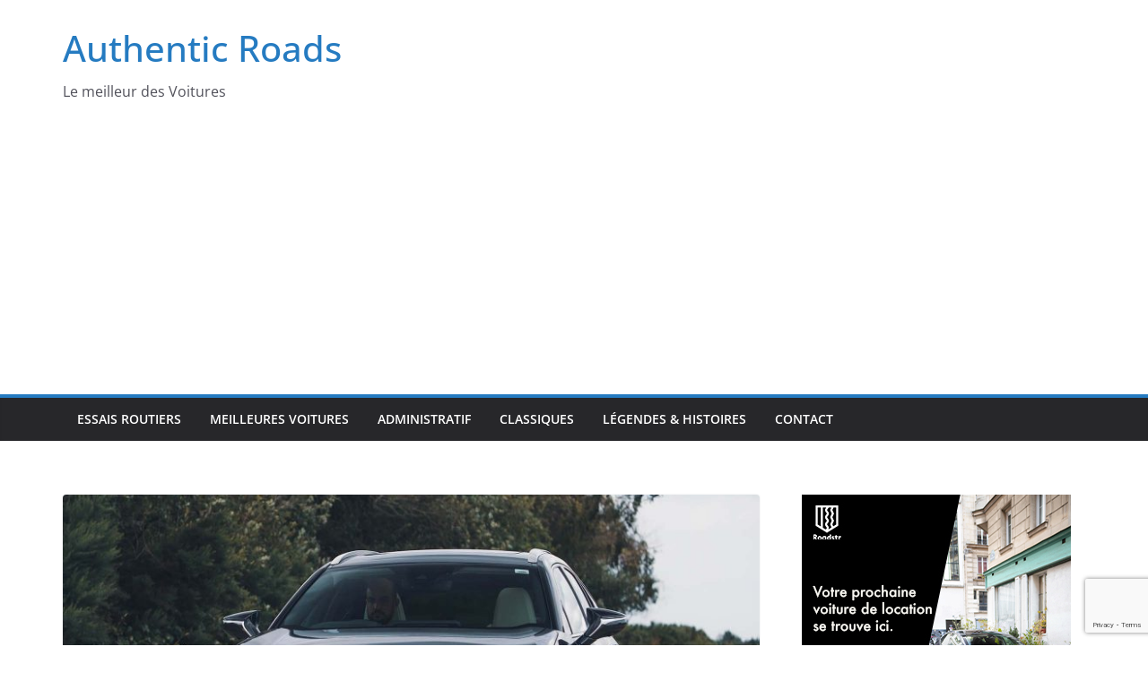

--- FILE ---
content_type: text/html; charset=UTF-8
request_url: https://www.authentic-roads.com/lexus-ux-300e-72-8kwh-2023-premiere-conduite/
body_size: 20113
content:
		<!doctype html>
		<html lang="fr-FR">
		
<head>

			<meta charset="UTF-8"/>
		<meta name="viewport" content="width=device-width, initial-scale=1">
		<link rel="profile" href="http://gmpg.org/xfn/11"/>
		
	<meta name='robots' content='index, follow, max-image-preview:large, max-snippet:-1, max-video-preview:-1' />

	<!-- This site is optimized with the Yoast SEO plugin v26.8 - https://yoast.com/product/yoast-seo-wordpress/ -->
	<title>Lexus UX 300e 72.8kWh 2023 première conduite - Authentic Roads</title>
	<link rel="canonical" href="https://www.authentic-roads.com/lexus-ux-300e-72-8kwh-2023-premiere-conduite/" />
	<meta property="og:locale" content="fr_FR" />
	<meta property="og:type" content="article" />
	<meta property="og:title" content="Lexus UX 300e 72.8kWh 2023 première conduite - Authentic Roads" />
	<meta property="og:description" content="Le Lexus UX 300e de première génération était un nouveau venu courageux qui a montré à l&rsquo;establishment qu&rsquo;il existait une" />
	<meta property="og:url" content="https://www.authentic-roads.com/lexus-ux-300e-72-8kwh-2023-premiere-conduite/" />
	<meta property="og:site_name" content="Authentic Roads" />
	<meta property="article:published_time" content="2023-07-20T19:26:53+00:00" />
	<meta property="og:image" content="https://www.autocar.co.uk/sites/autocar.co.uk/files/styles/gallery_slide/public/images/car-reviews/first-drives/legacy/lexus_ux300e_front_driving.jpg?itok=qEV8K4a_" />
	<meta name="author" content="Authentic Roads" />
	<meta name="twitter:card" content="summary_large_image" />
	<meta name="twitter:label1" content="Écrit par" />
	<meta name="twitter:data1" content="Authentic Roads" />
	<meta name="twitter:label2" content="Durée de lecture estimée" />
	<meta name="twitter:data2" content="6 minutes" />
	<script type="application/ld+json" class="yoast-schema-graph">{"@context":"https://schema.org","@graph":[{"@type":"Article","@id":"https://www.authentic-roads.com/lexus-ux-300e-72-8kwh-2023-premiere-conduite/#article","isPartOf":{"@id":"https://www.authentic-roads.com/lexus-ux-300e-72-8kwh-2023-premiere-conduite/"},"author":{"name":"Authentic Roads","@id":"https://www.authentic-roads.com/#/schema/person/6a5454c79c36112a858489a151e55b53"},"headline":"Lexus UX 300e 72.8kWh 2023 première conduite","datePublished":"2023-07-20T19:26:53+00:00","mainEntityOfPage":{"@id":"https://www.authentic-roads.com/lexus-ux-300e-72-8kwh-2023-premiere-conduite/"},"wordCount":1206,"publisher":{"@id":"https://www.authentic-roads.com/#organization"},"image":{"@id":"https://www.authentic-roads.com/lexus-ux-300e-72-8kwh-2023-premiere-conduite/#primaryimage"},"thumbnailUrl":"https://www.authentic-roads.com/wp-content/uploads/2023/07/lexus_ux300e_front_driving.jpg","articleSection":["essais auto"],"inLanguage":"fr-FR"},{"@type":"WebPage","@id":"https://www.authentic-roads.com/lexus-ux-300e-72-8kwh-2023-premiere-conduite/","url":"https://www.authentic-roads.com/lexus-ux-300e-72-8kwh-2023-premiere-conduite/","name":"Lexus UX 300e 72.8kWh 2023 première conduite - Authentic Roads","isPartOf":{"@id":"https://www.authentic-roads.com/#website"},"primaryImageOfPage":{"@id":"https://www.authentic-roads.com/lexus-ux-300e-72-8kwh-2023-premiere-conduite/#primaryimage"},"image":{"@id":"https://www.authentic-roads.com/lexus-ux-300e-72-8kwh-2023-premiere-conduite/#primaryimage"},"thumbnailUrl":"https://www.authentic-roads.com/wp-content/uploads/2023/07/lexus_ux300e_front_driving.jpg","datePublished":"2023-07-20T19:26:53+00:00","breadcrumb":{"@id":"https://www.authentic-roads.com/lexus-ux-300e-72-8kwh-2023-premiere-conduite/#breadcrumb"},"inLanguage":"fr-FR","potentialAction":[{"@type":"ReadAction","target":["https://www.authentic-roads.com/lexus-ux-300e-72-8kwh-2023-premiere-conduite/"]}]},{"@type":"ImageObject","inLanguage":"fr-FR","@id":"https://www.authentic-roads.com/lexus-ux-300e-72-8kwh-2023-premiere-conduite/#primaryimage","url":"https://www.authentic-roads.com/wp-content/uploads/2023/07/lexus_ux300e_front_driving.jpg","contentUrl":"https://www.authentic-roads.com/wp-content/uploads/2023/07/lexus_ux300e_front_driving.jpg","width":1600,"height":1067},{"@type":"BreadcrumbList","@id":"https://www.authentic-roads.com/lexus-ux-300e-72-8kwh-2023-premiere-conduite/#breadcrumb","itemListElement":[{"@type":"ListItem","position":1,"name":"Accueil","item":"https://www.authentic-roads.com/"},{"@type":"ListItem","position":2,"name":"Lexus UX 300e 72.8kWh 2023 première conduite"}]},{"@type":"WebSite","@id":"https://www.authentic-roads.com/#website","url":"https://www.authentic-roads.com/","name":"Authentic Roads","description":"Le meilleur des Voitures","publisher":{"@id":"https://www.authentic-roads.com/#organization"},"potentialAction":[{"@type":"SearchAction","target":{"@type":"EntryPoint","urlTemplate":"https://www.authentic-roads.com/?s={search_term_string}"},"query-input":{"@type":"PropertyValueSpecification","valueRequired":true,"valueName":"search_term_string"}}],"inLanguage":"fr-FR"},{"@type":"Organization","@id":"https://www.authentic-roads.com/#organization","name":"Authentic Roads","url":"https://www.authentic-roads.com/","logo":{"@type":"ImageObject","inLanguage":"fr-FR","@id":"https://www.authentic-roads.com/#/schema/logo/image/","url":"https://www.authentic-roads.com/wp-content/uploads/2019/05/logo-authentic-roads-large.png","contentUrl":"https://www.authentic-roads.com/wp-content/uploads/2019/05/logo-authentic-roads-large.png","width":868,"height":865,"caption":"Authentic Roads"},"image":{"@id":"https://www.authentic-roads.com/#/schema/logo/image/"}},{"@type":"Person","@id":"https://www.authentic-roads.com/#/schema/person/6a5454c79c36112a858489a151e55b53","name":"Authentic Roads"}]}</script>
	<!-- / Yoast SEO plugin. -->


<link rel="alternate" type="application/rss+xml" title="Authentic Roads &raquo; Flux" href="https://www.authentic-roads.com/feed/" />
<link rel="alternate" type="application/rss+xml" title="Authentic Roads &raquo; Flux des commentaires" href="https://www.authentic-roads.com/comments/feed/" />
<link rel="alternate" title="oEmbed (JSON)" type="application/json+oembed" href="https://www.authentic-roads.com/wp-json/oembed/1.0/embed?url=https%3A%2F%2Fwww.authentic-roads.com%2Flexus-ux-300e-72-8kwh-2023-premiere-conduite%2F" />
<link rel="alternate" title="oEmbed (XML)" type="text/xml+oembed" href="https://www.authentic-roads.com/wp-json/oembed/1.0/embed?url=https%3A%2F%2Fwww.authentic-roads.com%2Flexus-ux-300e-72-8kwh-2023-premiere-conduite%2F&#038;format=xml" />
<style id='wp-img-auto-sizes-contain-inline-css' type='text/css'>
img:is([sizes=auto i],[sizes^="auto," i]){contain-intrinsic-size:3000px 1500px}
/*# sourceURL=wp-img-auto-sizes-contain-inline-css */
</style>
<style id='wp-emoji-styles-inline-css' type='text/css'>

	img.wp-smiley, img.emoji {
		display: inline !important;
		border: none !important;
		box-shadow: none !important;
		height: 1em !important;
		width: 1em !important;
		margin: 0 0.07em !important;
		vertical-align: -0.1em !important;
		background: none !important;
		padding: 0 !important;
	}
/*# sourceURL=wp-emoji-styles-inline-css */
</style>
<style id='wp-block-library-inline-css' type='text/css'>
:root{--wp-block-synced-color:#7a00df;--wp-block-synced-color--rgb:122,0,223;--wp-bound-block-color:var(--wp-block-synced-color);--wp-editor-canvas-background:#ddd;--wp-admin-theme-color:#007cba;--wp-admin-theme-color--rgb:0,124,186;--wp-admin-theme-color-darker-10:#006ba1;--wp-admin-theme-color-darker-10--rgb:0,107,160.5;--wp-admin-theme-color-darker-20:#005a87;--wp-admin-theme-color-darker-20--rgb:0,90,135;--wp-admin-border-width-focus:2px}@media (min-resolution:192dpi){:root{--wp-admin-border-width-focus:1.5px}}.wp-element-button{cursor:pointer}:root .has-very-light-gray-background-color{background-color:#eee}:root .has-very-dark-gray-background-color{background-color:#313131}:root .has-very-light-gray-color{color:#eee}:root .has-very-dark-gray-color{color:#313131}:root .has-vivid-green-cyan-to-vivid-cyan-blue-gradient-background{background:linear-gradient(135deg,#00d084,#0693e3)}:root .has-purple-crush-gradient-background{background:linear-gradient(135deg,#34e2e4,#4721fb 50%,#ab1dfe)}:root .has-hazy-dawn-gradient-background{background:linear-gradient(135deg,#faaca8,#dad0ec)}:root .has-subdued-olive-gradient-background{background:linear-gradient(135deg,#fafae1,#67a671)}:root .has-atomic-cream-gradient-background{background:linear-gradient(135deg,#fdd79a,#004a59)}:root .has-nightshade-gradient-background{background:linear-gradient(135deg,#330968,#31cdcf)}:root .has-midnight-gradient-background{background:linear-gradient(135deg,#020381,#2874fc)}:root{--wp--preset--font-size--normal:16px;--wp--preset--font-size--huge:42px}.has-regular-font-size{font-size:1em}.has-larger-font-size{font-size:2.625em}.has-normal-font-size{font-size:var(--wp--preset--font-size--normal)}.has-huge-font-size{font-size:var(--wp--preset--font-size--huge)}.has-text-align-center{text-align:center}.has-text-align-left{text-align:left}.has-text-align-right{text-align:right}.has-fit-text{white-space:nowrap!important}#end-resizable-editor-section{display:none}.aligncenter{clear:both}.items-justified-left{justify-content:flex-start}.items-justified-center{justify-content:center}.items-justified-right{justify-content:flex-end}.items-justified-space-between{justify-content:space-between}.screen-reader-text{border:0;clip-path:inset(50%);height:1px;margin:-1px;overflow:hidden;padding:0;position:absolute;width:1px;word-wrap:normal!important}.screen-reader-text:focus{background-color:#ddd;clip-path:none;color:#444;display:block;font-size:1em;height:auto;left:5px;line-height:normal;padding:15px 23px 14px;text-decoration:none;top:5px;width:auto;z-index:100000}html :where(.has-border-color){border-style:solid}html :where([style*=border-top-color]){border-top-style:solid}html :where([style*=border-right-color]){border-right-style:solid}html :where([style*=border-bottom-color]){border-bottom-style:solid}html :where([style*=border-left-color]){border-left-style:solid}html :where([style*=border-width]){border-style:solid}html :where([style*=border-top-width]){border-top-style:solid}html :where([style*=border-right-width]){border-right-style:solid}html :where([style*=border-bottom-width]){border-bottom-style:solid}html :where([style*=border-left-width]){border-left-style:solid}html :where(img[class*=wp-image-]){height:auto;max-width:100%}:where(figure){margin:0 0 1em}html :where(.is-position-sticky){--wp-admin--admin-bar--position-offset:var(--wp-admin--admin-bar--height,0px)}@media screen and (max-width:600px){html :where(.is-position-sticky){--wp-admin--admin-bar--position-offset:0px}}

/*# sourceURL=wp-block-library-inline-css */
</style><style id='wp-block-heading-inline-css' type='text/css'>
h1:where(.wp-block-heading).has-background,h2:where(.wp-block-heading).has-background,h3:where(.wp-block-heading).has-background,h4:where(.wp-block-heading).has-background,h5:where(.wp-block-heading).has-background,h6:where(.wp-block-heading).has-background{padding:1.25em 2.375em}h1.has-text-align-left[style*=writing-mode]:where([style*=vertical-lr]),h1.has-text-align-right[style*=writing-mode]:where([style*=vertical-rl]),h2.has-text-align-left[style*=writing-mode]:where([style*=vertical-lr]),h2.has-text-align-right[style*=writing-mode]:where([style*=vertical-rl]),h3.has-text-align-left[style*=writing-mode]:where([style*=vertical-lr]),h3.has-text-align-right[style*=writing-mode]:where([style*=vertical-rl]),h4.has-text-align-left[style*=writing-mode]:where([style*=vertical-lr]),h4.has-text-align-right[style*=writing-mode]:where([style*=vertical-rl]),h5.has-text-align-left[style*=writing-mode]:where([style*=vertical-lr]),h5.has-text-align-right[style*=writing-mode]:where([style*=vertical-rl]),h6.has-text-align-left[style*=writing-mode]:where([style*=vertical-lr]),h6.has-text-align-right[style*=writing-mode]:where([style*=vertical-rl]){rotate:180deg}
/*# sourceURL=https://www.authentic-roads.com/wp-includes/blocks/heading/style.min.css */
</style>
<style id='wp-block-image-inline-css' type='text/css'>
.wp-block-image>a,.wp-block-image>figure>a{display:inline-block}.wp-block-image img{box-sizing:border-box;height:auto;max-width:100%;vertical-align:bottom}@media not (prefers-reduced-motion){.wp-block-image img.hide{visibility:hidden}.wp-block-image img.show{animation:show-content-image .4s}}.wp-block-image[style*=border-radius] img,.wp-block-image[style*=border-radius]>a{border-radius:inherit}.wp-block-image.has-custom-border img{box-sizing:border-box}.wp-block-image.aligncenter{text-align:center}.wp-block-image.alignfull>a,.wp-block-image.alignwide>a{width:100%}.wp-block-image.alignfull img,.wp-block-image.alignwide img{height:auto;width:100%}.wp-block-image .aligncenter,.wp-block-image .alignleft,.wp-block-image .alignright,.wp-block-image.aligncenter,.wp-block-image.alignleft,.wp-block-image.alignright{display:table}.wp-block-image .aligncenter>figcaption,.wp-block-image .alignleft>figcaption,.wp-block-image .alignright>figcaption,.wp-block-image.aligncenter>figcaption,.wp-block-image.alignleft>figcaption,.wp-block-image.alignright>figcaption{caption-side:bottom;display:table-caption}.wp-block-image .alignleft{float:left;margin:.5em 1em .5em 0}.wp-block-image .alignright{float:right;margin:.5em 0 .5em 1em}.wp-block-image .aligncenter{margin-left:auto;margin-right:auto}.wp-block-image :where(figcaption){margin-bottom:1em;margin-top:.5em}.wp-block-image.is-style-circle-mask img{border-radius:9999px}@supports ((-webkit-mask-image:none) or (mask-image:none)) or (-webkit-mask-image:none){.wp-block-image.is-style-circle-mask img{border-radius:0;-webkit-mask-image:url('data:image/svg+xml;utf8,<svg viewBox="0 0 100 100" xmlns="http://www.w3.org/2000/svg"><circle cx="50" cy="50" r="50"/></svg>');mask-image:url('data:image/svg+xml;utf8,<svg viewBox="0 0 100 100" xmlns="http://www.w3.org/2000/svg"><circle cx="50" cy="50" r="50"/></svg>');mask-mode:alpha;-webkit-mask-position:center;mask-position:center;-webkit-mask-repeat:no-repeat;mask-repeat:no-repeat;-webkit-mask-size:contain;mask-size:contain}}:root :where(.wp-block-image.is-style-rounded img,.wp-block-image .is-style-rounded img){border-radius:9999px}.wp-block-image figure{margin:0}.wp-lightbox-container{display:flex;flex-direction:column;position:relative}.wp-lightbox-container img{cursor:zoom-in}.wp-lightbox-container img:hover+button{opacity:1}.wp-lightbox-container button{align-items:center;backdrop-filter:blur(16px) saturate(180%);background-color:#5a5a5a40;border:none;border-radius:4px;cursor:zoom-in;display:flex;height:20px;justify-content:center;opacity:0;padding:0;position:absolute;right:16px;text-align:center;top:16px;width:20px;z-index:100}@media not (prefers-reduced-motion){.wp-lightbox-container button{transition:opacity .2s ease}}.wp-lightbox-container button:focus-visible{outline:3px auto #5a5a5a40;outline:3px auto -webkit-focus-ring-color;outline-offset:3px}.wp-lightbox-container button:hover{cursor:pointer;opacity:1}.wp-lightbox-container button:focus{opacity:1}.wp-lightbox-container button:focus,.wp-lightbox-container button:hover,.wp-lightbox-container button:not(:hover):not(:active):not(.has-background){background-color:#5a5a5a40;border:none}.wp-lightbox-overlay{box-sizing:border-box;cursor:zoom-out;height:100vh;left:0;overflow:hidden;position:fixed;top:0;visibility:hidden;width:100%;z-index:100000}.wp-lightbox-overlay .close-button{align-items:center;cursor:pointer;display:flex;justify-content:center;min-height:40px;min-width:40px;padding:0;position:absolute;right:calc(env(safe-area-inset-right) + 16px);top:calc(env(safe-area-inset-top) + 16px);z-index:5000000}.wp-lightbox-overlay .close-button:focus,.wp-lightbox-overlay .close-button:hover,.wp-lightbox-overlay .close-button:not(:hover):not(:active):not(.has-background){background:none;border:none}.wp-lightbox-overlay .lightbox-image-container{height:var(--wp--lightbox-container-height);left:50%;overflow:hidden;position:absolute;top:50%;transform:translate(-50%,-50%);transform-origin:top left;width:var(--wp--lightbox-container-width);z-index:9999999999}.wp-lightbox-overlay .wp-block-image{align-items:center;box-sizing:border-box;display:flex;height:100%;justify-content:center;margin:0;position:relative;transform-origin:0 0;width:100%;z-index:3000000}.wp-lightbox-overlay .wp-block-image img{height:var(--wp--lightbox-image-height);min-height:var(--wp--lightbox-image-height);min-width:var(--wp--lightbox-image-width);width:var(--wp--lightbox-image-width)}.wp-lightbox-overlay .wp-block-image figcaption{display:none}.wp-lightbox-overlay button{background:none;border:none}.wp-lightbox-overlay .scrim{background-color:#fff;height:100%;opacity:.9;position:absolute;width:100%;z-index:2000000}.wp-lightbox-overlay.active{visibility:visible}@media not (prefers-reduced-motion){.wp-lightbox-overlay.active{animation:turn-on-visibility .25s both}.wp-lightbox-overlay.active img{animation:turn-on-visibility .35s both}.wp-lightbox-overlay.show-closing-animation:not(.active){animation:turn-off-visibility .35s both}.wp-lightbox-overlay.show-closing-animation:not(.active) img{animation:turn-off-visibility .25s both}.wp-lightbox-overlay.zoom.active{animation:none;opacity:1;visibility:visible}.wp-lightbox-overlay.zoom.active .lightbox-image-container{animation:lightbox-zoom-in .4s}.wp-lightbox-overlay.zoom.active .lightbox-image-container img{animation:none}.wp-lightbox-overlay.zoom.active .scrim{animation:turn-on-visibility .4s forwards}.wp-lightbox-overlay.zoom.show-closing-animation:not(.active){animation:none}.wp-lightbox-overlay.zoom.show-closing-animation:not(.active) .lightbox-image-container{animation:lightbox-zoom-out .4s}.wp-lightbox-overlay.zoom.show-closing-animation:not(.active) .lightbox-image-container img{animation:none}.wp-lightbox-overlay.zoom.show-closing-animation:not(.active) .scrim{animation:turn-off-visibility .4s forwards}}@keyframes show-content-image{0%{visibility:hidden}99%{visibility:hidden}to{visibility:visible}}@keyframes turn-on-visibility{0%{opacity:0}to{opacity:1}}@keyframes turn-off-visibility{0%{opacity:1;visibility:visible}99%{opacity:0;visibility:visible}to{opacity:0;visibility:hidden}}@keyframes lightbox-zoom-in{0%{transform:translate(calc((-100vw + var(--wp--lightbox-scrollbar-width))/2 + var(--wp--lightbox-initial-left-position)),calc(-50vh + var(--wp--lightbox-initial-top-position))) scale(var(--wp--lightbox-scale))}to{transform:translate(-50%,-50%) scale(1)}}@keyframes lightbox-zoom-out{0%{transform:translate(-50%,-50%) scale(1);visibility:visible}99%{visibility:visible}to{transform:translate(calc((-100vw + var(--wp--lightbox-scrollbar-width))/2 + var(--wp--lightbox-initial-left-position)),calc(-50vh + var(--wp--lightbox-initial-top-position))) scale(var(--wp--lightbox-scale));visibility:hidden}}
/*# sourceURL=https://www.authentic-roads.com/wp-includes/blocks/image/style.min.css */
</style>
<style id='wp-block-image-theme-inline-css' type='text/css'>
:root :where(.wp-block-image figcaption){color:#555;font-size:13px;text-align:center}.is-dark-theme :root :where(.wp-block-image figcaption){color:#ffffffa6}.wp-block-image{margin:0 0 1em}
/*# sourceURL=https://www.authentic-roads.com/wp-includes/blocks/image/theme.min.css */
</style>
<style id='wp-block-list-inline-css' type='text/css'>
ol,ul{box-sizing:border-box}:root :where(.wp-block-list.has-background){padding:1.25em 2.375em}
/*# sourceURL=https://www.authentic-roads.com/wp-includes/blocks/list/style.min.css */
</style>
<style id='wp-block-paragraph-inline-css' type='text/css'>
.is-small-text{font-size:.875em}.is-regular-text{font-size:1em}.is-large-text{font-size:2.25em}.is-larger-text{font-size:3em}.has-drop-cap:not(:focus):first-letter{float:left;font-size:8.4em;font-style:normal;font-weight:100;line-height:.68;margin:.05em .1em 0 0;text-transform:uppercase}body.rtl .has-drop-cap:not(:focus):first-letter{float:none;margin-left:.1em}p.has-drop-cap.has-background{overflow:hidden}:root :where(p.has-background){padding:1.25em 2.375em}:where(p.has-text-color:not(.has-link-color)) a{color:inherit}p.has-text-align-left[style*="writing-mode:vertical-lr"],p.has-text-align-right[style*="writing-mode:vertical-rl"]{rotate:180deg}
/*# sourceURL=https://www.authentic-roads.com/wp-includes/blocks/paragraph/style.min.css */
</style>
<style id='global-styles-inline-css' type='text/css'>
:root{--wp--preset--aspect-ratio--square: 1;--wp--preset--aspect-ratio--4-3: 4/3;--wp--preset--aspect-ratio--3-4: 3/4;--wp--preset--aspect-ratio--3-2: 3/2;--wp--preset--aspect-ratio--2-3: 2/3;--wp--preset--aspect-ratio--16-9: 16/9;--wp--preset--aspect-ratio--9-16: 9/16;--wp--preset--color--black: #000000;--wp--preset--color--cyan-bluish-gray: #abb8c3;--wp--preset--color--white: #ffffff;--wp--preset--color--pale-pink: #f78da7;--wp--preset--color--vivid-red: #cf2e2e;--wp--preset--color--luminous-vivid-orange: #ff6900;--wp--preset--color--luminous-vivid-amber: #fcb900;--wp--preset--color--light-green-cyan: #7bdcb5;--wp--preset--color--vivid-green-cyan: #00d084;--wp--preset--color--pale-cyan-blue: #8ed1fc;--wp--preset--color--vivid-cyan-blue: #0693e3;--wp--preset--color--vivid-purple: #9b51e0;--wp--preset--color--cm-color-1: #257BC1;--wp--preset--color--cm-color-2: #2270B0;--wp--preset--color--cm-color-3: #FFFFFF;--wp--preset--color--cm-color-4: #F9FEFD;--wp--preset--color--cm-color-5: #27272A;--wp--preset--color--cm-color-6: #16181A;--wp--preset--color--cm-color-7: #8F8F8F;--wp--preset--color--cm-color-8: #FFFFFF;--wp--preset--color--cm-color-9: #C7C7C7;--wp--preset--gradient--vivid-cyan-blue-to-vivid-purple: linear-gradient(135deg,rgb(6,147,227) 0%,rgb(155,81,224) 100%);--wp--preset--gradient--light-green-cyan-to-vivid-green-cyan: linear-gradient(135deg,rgb(122,220,180) 0%,rgb(0,208,130) 100%);--wp--preset--gradient--luminous-vivid-amber-to-luminous-vivid-orange: linear-gradient(135deg,rgb(252,185,0) 0%,rgb(255,105,0) 100%);--wp--preset--gradient--luminous-vivid-orange-to-vivid-red: linear-gradient(135deg,rgb(255,105,0) 0%,rgb(207,46,46) 100%);--wp--preset--gradient--very-light-gray-to-cyan-bluish-gray: linear-gradient(135deg,rgb(238,238,238) 0%,rgb(169,184,195) 100%);--wp--preset--gradient--cool-to-warm-spectrum: linear-gradient(135deg,rgb(74,234,220) 0%,rgb(151,120,209) 20%,rgb(207,42,186) 40%,rgb(238,44,130) 60%,rgb(251,105,98) 80%,rgb(254,248,76) 100%);--wp--preset--gradient--blush-light-purple: linear-gradient(135deg,rgb(255,206,236) 0%,rgb(152,150,240) 100%);--wp--preset--gradient--blush-bordeaux: linear-gradient(135deg,rgb(254,205,165) 0%,rgb(254,45,45) 50%,rgb(107,0,62) 100%);--wp--preset--gradient--luminous-dusk: linear-gradient(135deg,rgb(255,203,112) 0%,rgb(199,81,192) 50%,rgb(65,88,208) 100%);--wp--preset--gradient--pale-ocean: linear-gradient(135deg,rgb(255,245,203) 0%,rgb(182,227,212) 50%,rgb(51,167,181) 100%);--wp--preset--gradient--electric-grass: linear-gradient(135deg,rgb(202,248,128) 0%,rgb(113,206,126) 100%);--wp--preset--gradient--midnight: linear-gradient(135deg,rgb(2,3,129) 0%,rgb(40,116,252) 100%);--wp--preset--font-size--small: 13px;--wp--preset--font-size--medium: 16px;--wp--preset--font-size--large: 20px;--wp--preset--font-size--x-large: 24px;--wp--preset--font-size--xx-large: 30px;--wp--preset--font-size--huge: 36px;--wp--preset--font-family--dm-sans: DM Sans, sans-serif;--wp--preset--font-family--public-sans: Public Sans, sans-serif;--wp--preset--font-family--roboto: Roboto, sans-serif;--wp--preset--font-family--segoe-ui: Segoe UI, Arial, sans-serif;--wp--preset--font-family--ibm-plex-serif: IBM Plex Serif, sans-serif;--wp--preset--font-family--inter: Inter, sans-serif;--wp--preset--spacing--20: 0.44rem;--wp--preset--spacing--30: 0.67rem;--wp--preset--spacing--40: 1rem;--wp--preset--spacing--50: 1.5rem;--wp--preset--spacing--60: 2.25rem;--wp--preset--spacing--70: 3.38rem;--wp--preset--spacing--80: 5.06rem;--wp--preset--shadow--natural: 6px 6px 9px rgba(0, 0, 0, 0.2);--wp--preset--shadow--deep: 12px 12px 50px rgba(0, 0, 0, 0.4);--wp--preset--shadow--sharp: 6px 6px 0px rgba(0, 0, 0, 0.2);--wp--preset--shadow--outlined: 6px 6px 0px -3px rgb(255, 255, 255), 6px 6px rgb(0, 0, 0);--wp--preset--shadow--crisp: 6px 6px 0px rgb(0, 0, 0);}:root { --wp--style--global--content-size: 760px;--wp--style--global--wide-size: 1160px; }:where(body) { margin: 0; }.wp-site-blocks > .alignleft { float: left; margin-right: 2em; }.wp-site-blocks > .alignright { float: right; margin-left: 2em; }.wp-site-blocks > .aligncenter { justify-content: center; margin-left: auto; margin-right: auto; }:where(.wp-site-blocks) > * { margin-block-start: 24px; margin-block-end: 0; }:where(.wp-site-blocks) > :first-child { margin-block-start: 0; }:where(.wp-site-blocks) > :last-child { margin-block-end: 0; }:root { --wp--style--block-gap: 24px; }:root :where(.is-layout-flow) > :first-child{margin-block-start: 0;}:root :where(.is-layout-flow) > :last-child{margin-block-end: 0;}:root :where(.is-layout-flow) > *{margin-block-start: 24px;margin-block-end: 0;}:root :where(.is-layout-constrained) > :first-child{margin-block-start: 0;}:root :where(.is-layout-constrained) > :last-child{margin-block-end: 0;}:root :where(.is-layout-constrained) > *{margin-block-start: 24px;margin-block-end: 0;}:root :where(.is-layout-flex){gap: 24px;}:root :where(.is-layout-grid){gap: 24px;}.is-layout-flow > .alignleft{float: left;margin-inline-start: 0;margin-inline-end: 2em;}.is-layout-flow > .alignright{float: right;margin-inline-start: 2em;margin-inline-end: 0;}.is-layout-flow > .aligncenter{margin-left: auto !important;margin-right: auto !important;}.is-layout-constrained > .alignleft{float: left;margin-inline-start: 0;margin-inline-end: 2em;}.is-layout-constrained > .alignright{float: right;margin-inline-start: 2em;margin-inline-end: 0;}.is-layout-constrained > .aligncenter{margin-left: auto !important;margin-right: auto !important;}.is-layout-constrained > :where(:not(.alignleft):not(.alignright):not(.alignfull)){max-width: var(--wp--style--global--content-size);margin-left: auto !important;margin-right: auto !important;}.is-layout-constrained > .alignwide{max-width: var(--wp--style--global--wide-size);}body .is-layout-flex{display: flex;}.is-layout-flex{flex-wrap: wrap;align-items: center;}.is-layout-flex > :is(*, div){margin: 0;}body .is-layout-grid{display: grid;}.is-layout-grid > :is(*, div){margin: 0;}body{padding-top: 0px;padding-right: 0px;padding-bottom: 0px;padding-left: 0px;}a:where(:not(.wp-element-button)){text-decoration: underline;}:root :where(.wp-element-button, .wp-block-button__link){background-color: #32373c;border-width: 0;color: #fff;font-family: inherit;font-size: inherit;font-style: inherit;font-weight: inherit;letter-spacing: inherit;line-height: inherit;padding-top: calc(0.667em + 2px);padding-right: calc(1.333em + 2px);padding-bottom: calc(0.667em + 2px);padding-left: calc(1.333em + 2px);text-decoration: none;text-transform: inherit;}.has-black-color{color: var(--wp--preset--color--black) !important;}.has-cyan-bluish-gray-color{color: var(--wp--preset--color--cyan-bluish-gray) !important;}.has-white-color{color: var(--wp--preset--color--white) !important;}.has-pale-pink-color{color: var(--wp--preset--color--pale-pink) !important;}.has-vivid-red-color{color: var(--wp--preset--color--vivid-red) !important;}.has-luminous-vivid-orange-color{color: var(--wp--preset--color--luminous-vivid-orange) !important;}.has-luminous-vivid-amber-color{color: var(--wp--preset--color--luminous-vivid-amber) !important;}.has-light-green-cyan-color{color: var(--wp--preset--color--light-green-cyan) !important;}.has-vivid-green-cyan-color{color: var(--wp--preset--color--vivid-green-cyan) !important;}.has-pale-cyan-blue-color{color: var(--wp--preset--color--pale-cyan-blue) !important;}.has-vivid-cyan-blue-color{color: var(--wp--preset--color--vivid-cyan-blue) !important;}.has-vivid-purple-color{color: var(--wp--preset--color--vivid-purple) !important;}.has-cm-color-1-color{color: var(--wp--preset--color--cm-color-1) !important;}.has-cm-color-2-color{color: var(--wp--preset--color--cm-color-2) !important;}.has-cm-color-3-color{color: var(--wp--preset--color--cm-color-3) !important;}.has-cm-color-4-color{color: var(--wp--preset--color--cm-color-4) !important;}.has-cm-color-5-color{color: var(--wp--preset--color--cm-color-5) !important;}.has-cm-color-6-color{color: var(--wp--preset--color--cm-color-6) !important;}.has-cm-color-7-color{color: var(--wp--preset--color--cm-color-7) !important;}.has-cm-color-8-color{color: var(--wp--preset--color--cm-color-8) !important;}.has-cm-color-9-color{color: var(--wp--preset--color--cm-color-9) !important;}.has-black-background-color{background-color: var(--wp--preset--color--black) !important;}.has-cyan-bluish-gray-background-color{background-color: var(--wp--preset--color--cyan-bluish-gray) !important;}.has-white-background-color{background-color: var(--wp--preset--color--white) !important;}.has-pale-pink-background-color{background-color: var(--wp--preset--color--pale-pink) !important;}.has-vivid-red-background-color{background-color: var(--wp--preset--color--vivid-red) !important;}.has-luminous-vivid-orange-background-color{background-color: var(--wp--preset--color--luminous-vivid-orange) !important;}.has-luminous-vivid-amber-background-color{background-color: var(--wp--preset--color--luminous-vivid-amber) !important;}.has-light-green-cyan-background-color{background-color: var(--wp--preset--color--light-green-cyan) !important;}.has-vivid-green-cyan-background-color{background-color: var(--wp--preset--color--vivid-green-cyan) !important;}.has-pale-cyan-blue-background-color{background-color: var(--wp--preset--color--pale-cyan-blue) !important;}.has-vivid-cyan-blue-background-color{background-color: var(--wp--preset--color--vivid-cyan-blue) !important;}.has-vivid-purple-background-color{background-color: var(--wp--preset--color--vivid-purple) !important;}.has-cm-color-1-background-color{background-color: var(--wp--preset--color--cm-color-1) !important;}.has-cm-color-2-background-color{background-color: var(--wp--preset--color--cm-color-2) !important;}.has-cm-color-3-background-color{background-color: var(--wp--preset--color--cm-color-3) !important;}.has-cm-color-4-background-color{background-color: var(--wp--preset--color--cm-color-4) !important;}.has-cm-color-5-background-color{background-color: var(--wp--preset--color--cm-color-5) !important;}.has-cm-color-6-background-color{background-color: var(--wp--preset--color--cm-color-6) !important;}.has-cm-color-7-background-color{background-color: var(--wp--preset--color--cm-color-7) !important;}.has-cm-color-8-background-color{background-color: var(--wp--preset--color--cm-color-8) !important;}.has-cm-color-9-background-color{background-color: var(--wp--preset--color--cm-color-9) !important;}.has-black-border-color{border-color: var(--wp--preset--color--black) !important;}.has-cyan-bluish-gray-border-color{border-color: var(--wp--preset--color--cyan-bluish-gray) !important;}.has-white-border-color{border-color: var(--wp--preset--color--white) !important;}.has-pale-pink-border-color{border-color: var(--wp--preset--color--pale-pink) !important;}.has-vivid-red-border-color{border-color: var(--wp--preset--color--vivid-red) !important;}.has-luminous-vivid-orange-border-color{border-color: var(--wp--preset--color--luminous-vivid-orange) !important;}.has-luminous-vivid-amber-border-color{border-color: var(--wp--preset--color--luminous-vivid-amber) !important;}.has-light-green-cyan-border-color{border-color: var(--wp--preset--color--light-green-cyan) !important;}.has-vivid-green-cyan-border-color{border-color: var(--wp--preset--color--vivid-green-cyan) !important;}.has-pale-cyan-blue-border-color{border-color: var(--wp--preset--color--pale-cyan-blue) !important;}.has-vivid-cyan-blue-border-color{border-color: var(--wp--preset--color--vivid-cyan-blue) !important;}.has-vivid-purple-border-color{border-color: var(--wp--preset--color--vivid-purple) !important;}.has-cm-color-1-border-color{border-color: var(--wp--preset--color--cm-color-1) !important;}.has-cm-color-2-border-color{border-color: var(--wp--preset--color--cm-color-2) !important;}.has-cm-color-3-border-color{border-color: var(--wp--preset--color--cm-color-3) !important;}.has-cm-color-4-border-color{border-color: var(--wp--preset--color--cm-color-4) !important;}.has-cm-color-5-border-color{border-color: var(--wp--preset--color--cm-color-5) !important;}.has-cm-color-6-border-color{border-color: var(--wp--preset--color--cm-color-6) !important;}.has-cm-color-7-border-color{border-color: var(--wp--preset--color--cm-color-7) !important;}.has-cm-color-8-border-color{border-color: var(--wp--preset--color--cm-color-8) !important;}.has-cm-color-9-border-color{border-color: var(--wp--preset--color--cm-color-9) !important;}.has-vivid-cyan-blue-to-vivid-purple-gradient-background{background: var(--wp--preset--gradient--vivid-cyan-blue-to-vivid-purple) !important;}.has-light-green-cyan-to-vivid-green-cyan-gradient-background{background: var(--wp--preset--gradient--light-green-cyan-to-vivid-green-cyan) !important;}.has-luminous-vivid-amber-to-luminous-vivid-orange-gradient-background{background: var(--wp--preset--gradient--luminous-vivid-amber-to-luminous-vivid-orange) !important;}.has-luminous-vivid-orange-to-vivid-red-gradient-background{background: var(--wp--preset--gradient--luminous-vivid-orange-to-vivid-red) !important;}.has-very-light-gray-to-cyan-bluish-gray-gradient-background{background: var(--wp--preset--gradient--very-light-gray-to-cyan-bluish-gray) !important;}.has-cool-to-warm-spectrum-gradient-background{background: var(--wp--preset--gradient--cool-to-warm-spectrum) !important;}.has-blush-light-purple-gradient-background{background: var(--wp--preset--gradient--blush-light-purple) !important;}.has-blush-bordeaux-gradient-background{background: var(--wp--preset--gradient--blush-bordeaux) !important;}.has-luminous-dusk-gradient-background{background: var(--wp--preset--gradient--luminous-dusk) !important;}.has-pale-ocean-gradient-background{background: var(--wp--preset--gradient--pale-ocean) !important;}.has-electric-grass-gradient-background{background: var(--wp--preset--gradient--electric-grass) !important;}.has-midnight-gradient-background{background: var(--wp--preset--gradient--midnight) !important;}.has-small-font-size{font-size: var(--wp--preset--font-size--small) !important;}.has-medium-font-size{font-size: var(--wp--preset--font-size--medium) !important;}.has-large-font-size{font-size: var(--wp--preset--font-size--large) !important;}.has-x-large-font-size{font-size: var(--wp--preset--font-size--x-large) !important;}.has-xx-large-font-size{font-size: var(--wp--preset--font-size--xx-large) !important;}.has-huge-font-size{font-size: var(--wp--preset--font-size--huge) !important;}.has-dm-sans-font-family{font-family: var(--wp--preset--font-family--dm-sans) !important;}.has-public-sans-font-family{font-family: var(--wp--preset--font-family--public-sans) !important;}.has-roboto-font-family{font-family: var(--wp--preset--font-family--roboto) !important;}.has-segoe-ui-font-family{font-family: var(--wp--preset--font-family--segoe-ui) !important;}.has-ibm-plex-serif-font-family{font-family: var(--wp--preset--font-family--ibm-plex-serif) !important;}.has-inter-font-family{font-family: var(--wp--preset--font-family--inter) !important;}
/*# sourceURL=global-styles-inline-css */
</style>

<link rel='stylesheet' id='contact-form-7-css' href='https://www.authentic-roads.com/wp-content/plugins/contact-form-7/includes/css/styles.css?ver=6.1.4' type='text/css' media='all' />
<link rel='stylesheet' id='wp_automatic_gallery_style-css' href='https://www.authentic-roads.com/wp-content/plugins/wp-automatic/css/wp-automatic.css?ver=1.0.0' type='text/css' media='all' />
<link rel='stylesheet' id='colormag_style-css' href='https://www.authentic-roads.com/wp-content/themes/colormag/style.css?ver=1769107028' type='text/css' media='all' />
<style id='colormag_style-inline-css' type='text/css'>
body{color:#444444;}.cm-posts .post{box-shadow:0px 0px 2px 0px #E4E4E7;}@media screen and (min-width: 992px) {.cm-primary{width:70%;}}.colormag-button,
			input[type="reset"],
			input[type="button"],
			input[type="submit"],
			button,
			.cm-entry-button span,
			.wp-block-button .wp-block-button__link{color:#ffffff;}.cm-content{background-color:#ffffff;background-size:contain;}.cm-header .cm-menu-toggle svg,
			.cm-header .cm-menu-toggle svg{fill:#fff;}.cm-footer-bar-area .cm-footer-bar__2 a{color:#207daf;}body{color:#444444;}.cm-posts .post{box-shadow:0px 0px 2px 0px #E4E4E7;}@media screen and (min-width: 992px) {.cm-primary{width:70%;}}.colormag-button,
			input[type="reset"],
			input[type="button"],
			input[type="submit"],
			button,
			.cm-entry-button span,
			.wp-block-button .wp-block-button__link{color:#ffffff;}.cm-content{background-color:#ffffff;background-size:contain;}.cm-header .cm-menu-toggle svg,
			.cm-header .cm-menu-toggle svg{fill:#fff;}.cm-footer-bar-area .cm-footer-bar__2 a{color:#207daf;}.cm-header-builder .cm-header-buttons .cm-header-button .cm-button{background-color:#207daf;}.cm-header-builder .cm-header-top-row{background-color:#f4f4f5;}.cm-header-builder .cm-primary-nav .sub-menu, .cm-header-builder .cm-primary-nav .children{background-color:#232323;background-size:contain;}.cm-header-builder nav.cm-secondary-nav ul.sub-menu, .cm-header-builder .cm-secondary-nav .children{background-color:#232323;background-size:contain;}.cm-footer-builder .cm-footer-bottom-row{border-color:#3F3F46;}:root{--top-grid-columns: 4;
			--main-grid-columns: 4;
			--bottom-grid-columns: 2;
			}.cm-footer-builder .cm-footer-bottom-row .cm-footer-col{flex-direction: column;}.cm-footer-builder .cm-footer-main-row .cm-footer-col{flex-direction: column;}.cm-footer-builder .cm-footer-top-row .cm-footer-col{flex-direction: column;} :root{--cm-color-1: #257BC1;--cm-color-2: #2270B0;--cm-color-3: #FFFFFF;--cm-color-4: #F9FEFD;--cm-color-5: #27272A;--cm-color-6: #16181A;--cm-color-7: #8F8F8F;--cm-color-8: #FFFFFF;--cm-color-9: #C7C7C7;}:root {--wp--preset--color--cm-color-1:#257BC1;--wp--preset--color--cm-color-2:#2270B0;--wp--preset--color--cm-color-3:#FFFFFF;--wp--preset--color--cm-color-4:#F9FEFD;--wp--preset--color--cm-color-5:#27272A;--wp--preset--color--cm-color-6:#16181A;--wp--preset--color--cm-color-7:#8F8F8F;--wp--preset--color--cm-color-8:#FFFFFF;--wp--preset--color--cm-color-9:#C7C7C7;}:root {--e-global-color-cmcolor1: #257BC1;--e-global-color-cmcolor2: #2270B0;--e-global-color-cmcolor3: #FFFFFF;--e-global-color-cmcolor4: #F9FEFD;--e-global-color-cmcolor5: #27272A;--e-global-color-cmcolor6: #16181A;--e-global-color-cmcolor7: #8F8F8F;--e-global-color-cmcolor8: #FFFFFF;--e-global-color-cmcolor9: #C7C7C7;}
/*# sourceURL=colormag_style-inline-css */
</style>
<link rel='stylesheet' id='font-awesome-all-css' href='https://www.authentic-roads.com/wp-content/themes/colormag/inc/customizer/customind/assets/fontawesome/v6/css/all.min.css?ver=6.2.4' type='text/css' media='all' />
<link rel='stylesheet' id='font-awesome-4-css' href='https://www.authentic-roads.com/wp-content/themes/colormag/assets/library/font-awesome/css/v4-shims.min.css?ver=4.7.0' type='text/css' media='all' />
<link rel='stylesheet' id='colormag-font-awesome-6-css' href='https://www.authentic-roads.com/wp-content/themes/colormag/inc/customizer/customind/assets/fontawesome/v6/css/all.min.css?ver=6.2.4' type='text/css' media='all' />
<script type="text/javascript" src="https://www.authentic-roads.com/wp-includes/js/jquery/jquery.min.js?ver=3.7.1" id="jquery-core-js"></script>
<script type="text/javascript" src="https://www.authentic-roads.com/wp-includes/js/jquery/jquery-migrate.min.js?ver=3.4.1" id="jquery-migrate-js"></script>
<script type="text/javascript" src="https://www.authentic-roads.com/wp-content/plugins/wp-automatic/js/main-front.js?ver=6.9" id="wp_automatic_gallery-js"></script>
<link rel="https://api.w.org/" href="https://www.authentic-roads.com/wp-json/" /><link rel="alternate" title="JSON" type="application/json" href="https://www.authentic-roads.com/wp-json/wp/v2/posts/5476" /><link rel="EditURI" type="application/rsd+xml" title="RSD" href="https://www.authentic-roads.com/xmlrpc.php?rsd" />
<meta name="generator" content="WordPress 6.9" />
<link rel='shortlink' href='https://www.authentic-roads.com/?p=5476' />
<!-- HFCM by 99 Robots - Snippet # 1: Adsense -->
<script async src="https://pagead2.googlesyndication.com/pagead/js/adsbygoogle.js?client=ca-pub-3279741250357647"
     crossorigin="anonymous"></script>
<!-- /end HFCM by 99 Robots -->
<!-- HFCM by 99 Robots - Snippet # 2: Outpush -->
<script>window.pushMST_config={"vapidPK":"BEmdtpyuxca25UIdyxkZSqEV15-7mnrj24ebwXJ9Mp5rD-FItUfEvZnnjDa9DcZtxmjmkVQN0DzVIVzrxHJk9PQ","enableOverlay":true,"swPath":"/sw.js","i18n":{}};
  var pushmasterTag = document.createElement('script');
  pushmasterTag.src = "https://cdn.pushmaster-cdn.xyz/scripts/publishers/621d00b38eaf9000095c040c/SDK.js";
  pushmasterTag.setAttribute('defer','');

  var firstScriptTag = document.getElementsByTagName('script')[0];
  firstScriptTag.parentNode.insertBefore(pushmasterTag, firstScriptTag);
</script>
<!-- /end HFCM by 99 Robots -->
<style class='wp-fonts-local' type='text/css'>
@font-face{font-family:"DM Sans";font-style:normal;font-weight:100 900;font-display:fallback;src:url('https://fonts.gstatic.com/s/dmsans/v15/rP2Hp2ywxg089UriCZOIHTWEBlw.woff2') format('woff2');}
@font-face{font-family:"Public Sans";font-style:normal;font-weight:100 900;font-display:fallback;src:url('https://fonts.gstatic.com/s/publicsans/v15/ijwOs5juQtsyLLR5jN4cxBEoRDf44uE.woff2') format('woff2');}
@font-face{font-family:Roboto;font-style:normal;font-weight:100 900;font-display:fallback;src:url('https://fonts.gstatic.com/s/roboto/v30/KFOjCnqEu92Fr1Mu51TjASc6CsE.woff2') format('woff2');}
@font-face{font-family:"IBM Plex Serif";font-style:normal;font-weight:400;font-display:fallback;src:url('https://www.authentic-roads.com/wp-content/themes/colormag/assets/fonts/IBMPlexSerif-Regular.woff2') format('woff2');}
@font-face{font-family:"IBM Plex Serif";font-style:normal;font-weight:700;font-display:fallback;src:url('https://www.authentic-roads.com/wp-content/themes/colormag/assets/fonts/IBMPlexSerif-Bold.woff2') format('woff2');}
@font-face{font-family:"IBM Plex Serif";font-style:normal;font-weight:600;font-display:fallback;src:url('https://www.authentic-roads.com/wp-content/themes/colormag/assets/fonts/IBMPlexSerif-SemiBold.woff2') format('woff2');}
@font-face{font-family:Inter;font-style:normal;font-weight:400;font-display:fallback;src:url('https://www.authentic-roads.com/wp-content/themes/colormag/assets/fonts/Inter-Regular.woff2') format('woff2');}
</style>
<link rel="icon" href="https://www.authentic-roads.com/wp-content/uploads/2019/05/cropped-logo-authentic-roads-e1558087109698-1-32x32.png" sizes="32x32" />
<link rel="icon" href="https://www.authentic-roads.com/wp-content/uploads/2019/05/cropped-logo-authentic-roads-e1558087109698-1-192x192.png" sizes="192x192" />
<link rel="apple-touch-icon" href="https://www.authentic-roads.com/wp-content/uploads/2019/05/cropped-logo-authentic-roads-e1558087109698-1-180x180.png" />
<meta name="msapplication-TileImage" content="https://www.authentic-roads.com/wp-content/uploads/2019/05/cropped-logo-authentic-roads-e1558087109698-1-270x270.png" />

</head>

<body class="wp-singular post-template-default single single-post postid-5476 single-format-standard wp-embed-responsive wp-theme-colormag cm-header-layout-1 adv-style-1 cm-normal-container cm-right-sidebar right-sidebar wide cm-started-content">




		<div id="page" class="hfeed site">
				<a class="skip-link screen-reader-text" href="#main">Passer au contenu</a>
		

			<header id="cm-masthead" class="cm-header cm-layout-1 cm-layout-1-style-1 cm-full-width">
		
		
				<div class="cm-main-header">
		
		
	<div id="cm-header-1" class="cm-header-1">
		<div class="cm-container">
			<div class="cm-row">

				<div class="cm-header-col-1">
										<div id="cm-site-branding" class="cm-site-branding">
							</div><!-- #cm-site-branding -->
	
	<div id="cm-site-info" class="">
								<h3 class="cm-site-title">
							<a href="https://www.authentic-roads.com/" title="Authentic Roads" rel="home">Authentic Roads</a>
						</h3>
						
											<p class="cm-site-description">
							Le meilleur des Voitures						</p><!-- .cm-site-description -->
											</div><!-- #cm-site-info -->
					</div><!-- .cm-header-col-1 -->

				<div class="cm-header-col-2">
								</div><!-- .cm-header-col-2 -->

		</div>
	</div>
</div>
		
<div id="cm-header-2" class="cm-header-2">
	<nav id="cm-primary-nav" class="cm-primary-nav">
		<div class="cm-container">
			<div class="cm-row">
				
							
					<p class="cm-menu-toggle" aria-expanded="false">
						<svg class="cm-icon cm-icon--bars" xmlns="http://www.w3.org/2000/svg" viewBox="0 0 24 24"><path d="M21 19H3a1 1 0 0 1 0-2h18a1 1 0 0 1 0 2Zm0-6H3a1 1 0 0 1 0-2h18a1 1 0 0 1 0 2Zm0-6H3a1 1 0 0 1 0-2h18a1 1 0 0 1 0 2Z"></path></svg>						<svg class="cm-icon cm-icon--x-mark" xmlns="http://www.w3.org/2000/svg" viewBox="0 0 24 24"><path d="m13.4 12 8.3-8.3c.4-.4.4-1 0-1.4s-1-.4-1.4 0L12 10.6 3.7 2.3c-.4-.4-1-.4-1.4 0s-.4 1 0 1.4l8.3 8.3-8.3 8.3c-.4.4-.4 1 0 1.4.2.2.4.3.7.3s.5-.1.7-.3l8.3-8.3 8.3 8.3c.2.2.5.3.7.3s.5-.1.7-.3c.4-.4.4-1 0-1.4L13.4 12z"></path></svg>					</p>
					<div class="cm-menu-primary-container"><ul id="menu-primary" class="menu"><li id="menu-item-3901" class="menu-item menu-item-type-taxonomy menu-item-object-category current-post-ancestor current-menu-parent current-post-parent menu-item-3901"><a href="https://www.authentic-roads.com/category/essais-auto/">Essais Routiers</a></li>
<li id="menu-item-3902" class="menu-item menu-item-type-taxonomy menu-item-object-category menu-item-3902"><a href="https://www.authentic-roads.com/category/meilleures-voitures/">Meilleures Voitures</a></li>
<li id="menu-item-3903" class="menu-item menu-item-type-taxonomy menu-item-object-category menu-item-3903"><a href="https://www.authentic-roads.com/category/administratif/">Administratif</a></li>
<li id="menu-item-62" class="menu-item menu-item-type-taxonomy menu-item-object-category menu-item-62"><a href="https://www.authentic-roads.com/category/voiture-classique/">Classiques</a></li>
<li id="menu-item-64" class="menu-item menu-item-type-taxonomy menu-item-object-category menu-item-64"><a href="https://www.authentic-roads.com/category/histoires-de-voitures/">Légendes &#038; Histoires</a></li>
<li id="menu-item-34" class="menu-item menu-item-type-post_type menu-item-object-page menu-item-34"><a href="https://www.authentic-roads.com/contact/">Contact</a></li>
</ul></div>
			</div>
		</div>
	</nav>
</div>
			
				</div> <!-- /.cm-main-header -->
		
				</header><!-- #cm-masthead -->
		
		

	<div id="cm-content" class="cm-content">
		
		<div class="cm-container">
		
<div class="cm-row">
	
	<div id="cm-primary" class="cm-primary">
		<div class="cm-posts clearfix">

			
<article sdfdfds id="post-5476" class="post-5476 post type-post status-publish format-standard has-post-thumbnail hentry category-essais-auto">
	
				<div class="cm-featured-image">
				<img width="800" height="445" src="https://www.authentic-roads.com/wp-content/uploads/2023/07/lexus_ux300e_front_driving-800x445.jpg" class="attachment-colormag-featured-image size-colormag-featured-image wp-post-image" alt="" decoding="async" fetchpriority="high" />			</div>

			
	<div class="cm-post-content">
		<div class="cm-entry-header-meta"><div class="cm-post-categories"><a href="https://www.authentic-roads.com/category/essais-auto/" rel="category tag">essais auto</a></div></div>	<header class="cm-entry-header">
				<h1 class="cm-entry-title">
			Lexus UX 300e 72.8kWh 2023 première conduite		</h1>
			</header>
<div class="cm-below-entry-meta cm-separator-default "><span class="cm-post-date"><a href="https://www.authentic-roads.com/lexus-ux-300e-72-8kwh-2023-premiere-conduite/" title="7:26 pm" rel="bookmark"><svg class="cm-icon cm-icon--calendar-fill" xmlns="http://www.w3.org/2000/svg" viewBox="0 0 24 24"><path d="M21.1 6.6v1.6c0 .6-.4 1-1 1H3.9c-.6 0-1-.4-1-1V6.6c0-1.5 1.3-2.8 2.8-2.8h1.7V3c0-.6.4-1 1-1s1 .4 1 1v.8h5.2V3c0-.6.4-1 1-1s1 .4 1 1v.8h1.7c1.5 0 2.8 1.3 2.8 2.8zm-1 4.6H3.9c-.6 0-1 .4-1 1v7c0 1.5 1.3 2.8 2.8 2.8h12.6c1.5 0 2.8-1.3 2.8-2.8v-7c0-.6-.4-1-1-1z"></path></svg> <time class="entry-date published updated" datetime="2023-07-20T19:26:53+00:00">juillet 20, 2023</time></a></span>
		<span class="cm-author cm-vcard">
			<svg class="cm-icon cm-icon--user" xmlns="http://www.w3.org/2000/svg" viewBox="0 0 24 24"><path d="M7 7c0-2.8 2.2-5 5-5s5 2.2 5 5-2.2 5-5 5-5-2.2-5-5zm9 7H8c-2.8 0-5 2.2-5 5v2c0 .6.4 1 1 1h16c.6 0 1-.4 1-1v-2c0-2.8-2.2-5-5-5z"></path></svg>			<a class="url fn n"
			href="https://www.authentic-roads.com/author/authentic-roads/"
			title="Authentic Roads"
			>
				Authentic Roads			</a>
		</span>

		</div>
<div class="cm-entry-summary">
	<p> <br />
</p>
<div class="content-wrapper">
  <!-- start of center column --></p>
<div class="article-section clearfix article-section-first">
    <!-- start of left sidebar --></p>
<div class="col-center">
<div class="content-top">
<div class="block block-carousel odd">
<div id="carousel-wrapper">
<div id="carousel-dimmer"></div>
<div id="carousel-mover">
<div id="sitewide-slider" class="flexslider">
<ul class="slides">
<li>
<div class="image-field-image">
      <img decoding="async" fetchpriority="high" src="https://www.autocar.co.uk/sites/autocar.co.uk/files/styles/gallery_slide/public/images/car-reviews/first-drives/legacy/lexus_ux300e_front_driving.jpg?itok=qEV8K4a_" width="900" height="596" alt="Lexus UX300e conduite avant" title="Lexus UX300e conduite avant">    </div>
</li>
<li>
<div class="image-field-image">
      <img decoding="async" src="https://www.autocar.co.uk/sites/autocar.co.uk/files/styles/gallery_slide/public/images/car-reviews/first-drives/legacy/lexus-ux300e-front-three-quarter-driving.jpg?itok=-KvDWLf6" width="900" height="596" alt="Lexus UX300e trois quarts avant conduite" title="Lexus UX300e trois quarts avant conduite">    </div>
</li>
<li>
<div class="image-field-image">
      <img decoding="async" src="https://www.autocar.co.uk/sites/autocar.co.uk/files/styles/gallery_slide/public/images/car-reviews/first-drives/legacy/lexus-ux300e-side.jpg?itok=qwB5OYyg" width="900" height="596" alt="Lexus UX300e côté" title="Lexus UX300e côté">    </div>
</li>
<li>
<div class="image-field-image">
      <img loading="lazy" decoding="async" src="https://www.autocar.co.uk/sites/autocar.co.uk/files/styles/gallery_slide/public/images/car-reviews/first-drives/legacy/lexus-ux300e-rear-three-quarter-driving.jpg?itok=-flaBWcL" width="900" height="596" alt="Lexus UX300e arrière trois quarts conduite" title="Lexus UX300e trois quarts arrière">    </div>
</li>
<li>
<div class="image-field-image">
      <img loading="lazy" decoding="async" src="https://www.autocar.co.uk/sites/autocar.co.uk/files/styles/gallery_slide/public/images/car-reviews/first-drives/legacy/lexus-ux300e-front-seats.jpg?itok=nRd8xluL" width="900" height="596" alt="Lexus UX300e sièges avant" title="Sièges avant de la Lexus UX300e">    </div>
</li>
<li>
<div class="image-field-image">
      <img loading="lazy" decoding="async" src="https://www.autocar.co.uk/sites/autocar.co.uk/files/styles/gallery_slide/public/images/car-reviews/first-drives/legacy/lexus-ux300e-interior-driving.jpg?itok=Zkx1rgFo" width="900" height="596" alt="Lexus UX300e conduite intérieure" title="Lexus UX300e conduite intérieure">    </div>
</li>
<li>
<div class="image-field-image">
      <img loading="lazy" decoding="async" src="https://www.autocar.co.uk/sites/autocar.co.uk/files/styles/gallery_slide/public/images/car-reviews/first-drives/legacy/lexus-ux300e-front-seat-side.jpg?itok=0td88C3f" width="900" height="596" alt="Lexus UX300e siège avant côté" title="Lexus UX300e côté siège avant">    </div>
</li>
<li>
<div class="image-field-image">
      <img loading="lazy" decoding="async" src="https://www.autocar.co.uk/sites/autocar.co.uk/files/styles/gallery_slide/public/images/car-reviews/first-drives/legacy/lexus-ux300e-rear-seats.jpg?itok=oNUgQ7Ad" width="900" height="596" alt="Lexus UX300e sièges arrière" title="Sièges arrière de la Lexus UX300e">    </div>
</li>
<li>
<div class="image-field-image">
      <img loading="lazy" decoding="async" src="https://www.autocar.co.uk/sites/autocar.co.uk/files/styles/gallery_slide/public/images/car-reviews/first-drives/legacy/lexus-ux300e-front-three-quarter-static.jpg?itok=4dMSfYiJ" width="900" height="596" alt="Lexus UX300e avant trois quarts statique" title="Lexus UX300e avant trois quarts statique">    </div>
</li>
<li>
<div class="image-field-image">
      <img loading="lazy" decoding="async" src="https://www.autocar.co.uk/sites/autocar.co.uk/files/styles/gallery_slide/public/images/car-reviews/first-drives/legacy/lexus-ux300e-rear-three-quarter-static.jpg?itok=-1NVyMt6" width="900" height="596" alt="Lexus UX300e trois quarts arrière statique" title="Lexus UX300e trois quarts arrière statique">    </div>
</li>
<li>
<div class="image-field-image">
      <img loading="lazy" decoding="async" src="https://www.autocar.co.uk/sites/autocar.co.uk/files/styles/gallery_slide/public/images/car-reviews/first-drives/legacy/lexus-ux300e-front-grille.jpg?itok=VfMvSRiQ" width="900" height="596" alt="Calandre avant du Lexus UX300e" title="Calandre de la Lexus UX300e">    </div>
</li>
<li>
<div class="image-field-image">
      <img loading="lazy" decoding="async" src="https://www.autocar.co.uk/sites/autocar.co.uk/files/styles/gallery_slide/public/images/car-reviews/first-drives/legacy/lexus-ux300e-rear-lights.jpg?itok=LTQcYPnR" width="900" height="596" alt="Lexus UX300e feux arrière" title="Lexus UX300e feux arrière">    </div>
</li>
<li>
<div class="image-field-image">
      <img loading="lazy" decoding="async" src="https://www.autocar.co.uk/sites/autocar.co.uk/files/styles/gallery_slide/public/images/car-reviews/first-drives/legacy/lexus-ux300e-front.jpg?itok=p4pzePGd" width="900" height="596" alt="Lexus UX300e avant" title="Lexus UX300e avant">    </div>
</li>
<li>
<div class="image-field-image">
      <img loading="lazy" decoding="async" src="https://www.autocar.co.uk/sites/autocar.co.uk/files/styles/gallery_slide/public/images/car-reviews/first-drives/legacy/lexus-ux300e-instrument-cluster.jpg?itok=bHsqH73K" width="900" height="596" alt="Lexus UX300e groupe d'instruments" title="Groupe d'instruments de la Lexus UX300e">    </div>
</li>
<li>
<div class="image-field-image">
      <img loading="lazy" decoding="async" src="https://www.autocar.co.uk/sites/autocar.co.uk/files/styles/gallery_slide/public/images/car-reviews/first-drives/legacy/lexus-ux300e-gearshift.jpg?itok=AJB-HiK3" width="900" height="596" alt="Levier de vitesse de la Lexus UX300e" title="Lexus UX300e changement de vitesse">    </div>
</li>
<li>
<div class="image-field-image">
      <img loading="lazy" decoding="async" src="https://www.autocar.co.uk/sites/autocar.co.uk/files/styles/gallery_slide/public/images/car-reviews/first-drives/legacy/lexus-ux300e-alloys.jpg?itok=QJaHx86l" width="900" height="596" alt="Lexus UX300e roues en alliage" title="Les alliages de la Lexus UX300e">    </div>
</li>
<li>
<div class="image-field-image">
      <img loading="lazy" decoding="async" src="https://www.autocar.co.uk/sites/autocar.co.uk/files/styles/gallery_slide/public/images/car-reviews/first-drives/legacy/lexus-ux300e-infotainment.jpg?itok=u5oESdol" width="900" height="596" alt="Lexus UX300e infotainment" title="Lexus UX300e infotainment">    </div>
</li>
</ul>
</div></div>
</div></div>
</p></div>
<div class="main">
<div class="content">
<div class="content--author-region">
<div class="block block-social-share even  share-article"></div>
</p></div>
<div class="block block-node odd">
<div class="field field-name-body field-type-text-with-summary field-label-hidden">
<div class="field-items">
<div class="field-item even">
<div>
<p>Le Lexus UX 300e de première génération était un nouveau venu courageux qui a montré à l&rsquo;establishment qu&rsquo;il existait une alternative crédible et avant-gardiste avec le genre de touches de luxe apaisantes que l&rsquo;on s&rsquo;attendrait à trouver dans une retraite de bien-être.</p>
<p>Bien qu&rsquo;il ait été le best-seller de l&rsquo;entreprise l&rsquo;année dernière, il n&rsquo;a pas été l&rsquo;enfant prodige de l&rsquo;ère électrique. Une faible autonomie, un système d&rsquo;infodivertissement décevant et un manque d&rsquo;implication dans la conduite sont autant d&rsquo;éléments qui ont pesé dans la balance.</p>
<p>Il semble toutefois que Lexus se soit penché sur la question, et le résultat est l&rsquo;UX 300e 2023. La capacité de la batterie a été augmentée de 18,5 kWh par rapport à la version précédente pour atteindre 72,8 kWh, ce qui fait passer l&rsquo;autonomie annoncée de 196 à 279 miles WLTP. L&rsquo;écran d&rsquo;infodivertissement est également plus grand sur les versions supérieures, les pare-chocs et les feux ont été retouchés, ce qui se traduit par des changements stylistiques qu&rsquo;il faut avoir l&rsquo;œil d&rsquo;un chirurgien pour repérer, et la suspension a été réglée pour une meilleure conduite.</p>
<div class="block block-related-news odd">
<h2 class="block-title">Autres avis sur le Lexus UX</h2>
<div class="view view-related-news view-id-related_news view-display-id-block view-dom-id-25c3d77aea930503c33b65c20008410c">
<div class="view-content">
<div class="item-list">
<ul>
<li class="">
<p>          Le processus de conception du concept Lexus UX  </li>
<li class="">
<p>          Premier essai du Lexus UX 300e 2020 UE  </li>
</ul>
</div></div>
<div class="attachment attachment-after">
<div class="item-list">
<ul>
<li class="first">Lexus UX 300e 2022 essai à long terme</li>
<li>Lexus UX 300e 2021 UE premier essai</li>
<li class="last">Lexus UX 250h 2019 UE premier essai</li>
</ul>
</div></div>
</div></div>
<p>En s&rsquo;approchant du SUV compact au style acéré de 47 495 € (ou 57 095 € pour notre édition Takumi haut de gamme), on reste ouvert au fait que, bien qu&rsquo;il fasse partie d&rsquo;une catégorie férocement compétitive, il semble tellement meilleur pour cela, car cela a poussé Lexus à affiner les petits détails de 10 % ici et 5 % là.</p>
<p>En sortant le gros porte-clés, la portière se déverrouille avec un « clic » retentissant et amorti. A l&rsquo;intérieur, la qualité perçue du cuir est supérieure de plusieurs crans à celle de la plupart de ses concurrentes, les boutons ont une solidité rassurante et les vitres électriques fonctionnent presque silencieusement. C&rsquo;est vraiment un endroit où il fait bon s&rsquo;asseoir, et il faut chercher dans les caves à pied ou sur la banquette arrière pour trouver des matériaux bon marché.</p>
<p><img loading="lazy" decoding="async" alt="" class="lazyload" height="600" width="900" src="https://www.autocar.co.uk/sites/autocar.co.uk/files/styles/body-image/public/lexus-ux300e-rear-three-quarter-driving.jpg?itok=qu0O915k"></p>
<p>Avec une charge complète, l&rsquo;affichage sur notre voiture d&rsquo;essai prévoyait 273 miles, avec une consommation moyenne de 3,5kW par mile &#8211; une grande amélioration par rapport à avant. Si vous souhaitez réinitialiser l&rsquo;ordinateur de bord ou vérifier l&rsquo;efficacité de votre conduite, le système d&rsquo;infodivertissement Lexus Link révisé est assez intuitif à utiliser, une fois que vous avez désactivé le « bong » irritant et inutile qui retentit lorsque vous appuyez sur le bouton.</p>
<p>Notre voiture Takumi était équipée du système d&rsquo;infodivertissement Pro amélioré, qui propose un écran de 12,3 pouces à la place de l&rsquo;écran de 10 pouces de la voiture précédente. Les graphiques sont assez nets et la navigation par satellite est facile à utiliser. Le système n&rsquo;est cependant pas aussi élégant que l&rsquo;iDrive de la BMW iX1. Il manque un peu de la réactivité de la BMW et prend plus de temps que prévu pour démarrer.</p>
<p>Ce qui ne prend pas de temps, c&rsquo;est le groupe motopropulseur électrique. Des éléments chauffants situés sous chaque module de batterie accélèrent le temps de préchauffage, de sorte que par temps froid, la voiture est prête dès le départ.</p>
</div>
</div>
</div>
</div>
</div>
</p></div>
</p></div>
</p></div>
</p></div>
<div class="article-section">
                     <!-- end of left sidebar --></p>
<div class="col-center">
<div class="lower-content-region">
<p><img loading="lazy" decoding="async" alt="" class="lazyload" height="600" width="900" src="https://www.autocar.co.uk/sites/autocar.co.uk/files/styles/body-image/public/lexus_ux300e_front_driving.jpg?itok=CO1h9jsS"></p>
<p>Une fois en route, la Lexus se conduit confortablement et est plus heureuse à des vitesses modérées. Sur le plan dynamique, elle représente une légère amélioration par rapport à la précédente voiture, mais son contrôle limité de la carrosserie la gêne dans les virages serrés à grande vitesse.</p>
<p>On ne dira jamais qu&rsquo;il est réglable en fonction de l&rsquo;accélérateur, mais si vous entrez dans un virage et que vous posez le pied, le système électronique de vectorisation du couple de l&rsquo;UX guidera la voiture vers l&rsquo;apex plus que vous ne l&rsquo;auriez espéré. Bien sûr, conduire avec les pieds en avant fait chuter l&rsquo;autonomie comme une boule de lave dans la glace ; on a donc tendance à se détendre et à prendre son temps, ce qui correspond à l&rsquo;objectif que Lexus veut clairement atteindre.</p>
<p>L&rsquo;UX emmènera les enfants à l&rsquo;école en tout confort et vous laissera serein de l&rsquo;autre côté. Pour ce faire, la climatisation peut même produire de la vapeur d&rsquo;eau pour hydrater votre peau. Avec une suspension souple que le bitume rugueux peine à déstabiliser, une direction légère et une puissance douce et non intimidante, il remplit sans doute mieux le rôle de « petit crossover électrique » que nombre de ses rivaux. Une Mercedes EQA peut être aussi accueillante, mais la Lexus a une autonomie revendiquée légèrement supérieure, et coûte €3655 de moins en version de base.</p>
<p><img loading="lazy" decoding="async" alt="" class="lazyload" height="600" width="900" src="https://www.autocar.co.uk/sites/autocar.co.uk/files/styles/body-image/public/lexus-ux300e-front-seats.jpg?itok=y18m9M_H"></p>
</p></div>
</p></div>
</p></div>
<div class="article-section">
                     <!-- end of left sidebar --></p>
<div class="col-center">
<div class="lower-content-region">
<div>
<div>
<div>
<div>
<div>
<p>En ce qui concerne le prix, Lexus s&rsquo;attend à ce que les voitures du pack Premium de milieu de gamme, à partir de 50 995 €, soient les plus vendues. Cette édition serait notre choix de la gamme, avec des offres PCP d&rsquo;environ 700 € par mois pour une voiture avec surveillance de l&rsquo;angle mort, sièges chauffants et ventilés, volant chauffant, un couvercle de coffre électrique donnant accès au coffre de 367 litres de l&rsquo;EQA, et un chargeur de téléphone sans fil de série.</p>
<p>À première vue, on pourrait donc considérer que l&rsquo;UX 300e n&rsquo;est qu&rsquo;une légère mise à jour par rapport à la voiture précédente. Mais une courte période passée à son bord a prouvé qu&rsquo;une batterie plus importante, une suspension révisée et un nouveau système d&rsquo;infodivertissement font d&rsquo;un petit SUV électrique déjà bon l&rsquo;un des meilleurs joueurs sur le terrain, car il remplit le rôle que les clients attendent, à un niveau exemplaire.</p>
</div>
<div class="specs-title">
<h2>PRIX &#038; SPECS</h2>
</div>
<div class="specs-card collapsible collapsed">
<div class="specs-card--left">
<div class="specs-card--title">
<h3></h3>
</div>
<div class="specs-card--desc">
      <!-- Desktop START --></p>
<div class="specs-card--items">
<div class="specs-card-item">
<div class="specs-tech-image"><img decoding="async" src="https://www.autocar.co.uk/sites/autocar.co.uk/files/styles/thumbnail/public/images/car-reviews/first-drives/legacy/lexus_ux300e_front_driving.jpg?itok=yEJyrjnQ" alt="Lexus UX300e conduite avant"></div>
<div class="specs-tech-items">
<div class="specs-tech-label">Modèle testé :</div>
<div class="specs-tech-value">Lexus UX 300e</div>
</p></div>
</p></div>
<div class="specs-card-item">
<div class="specs-tech-items">
<div class="specs-tech-label">Prix :</div>
<div class="specs-tech-value">€47,495</div>
</p></div>
</p></div>
<div class="specs-card-item">
<div class="specs-tech-items">
<div class="specs-tech-label">Prix testé :</div>
<div class="specs-tech-value">€57,095</div>
</p></div>
</p></div>
<div class="specs-card-item">
<div class="specs-tech-items">
<div class="specs-tech-label">Moteur(s) électrique(s) :</div>
<div class="specs-tech-value">Moteur synchrone AC à aimant permanent</div>
</p></div>
</p></div>
<div class="specs-card-item">
<div class="specs-tech-items">
<div class="specs-tech-label">Batterie d&rsquo;entraînement :</div>
<div class="specs-tech-value">Montée à l&rsquo;avant, refroidie par air</div>
</p></div>
</p></div>
<p>                <!-- Display images START --><br />
                <!-- Display images END --></p></div>
<p>      <!-- Desktop END --><br />
      <!-- Mobile START --></p>
<div class="specs-card--items--mobile">
<div class="specs-card-item ">
<div class="specs-card-item--row">
<div class="specs-card-item--label">Modèle testé</div>
<div class="specs-card-item--value">Lexus UX 300e</div>
</p></div>
</p></div>
<p>          <!-- Display images START --><br />
                    <!-- Display images END --></p>
<div class="specs-card-item ">
<div class="specs-card-item--row">
<div class="specs-card-item--label">Prix</div>
<div class="specs-card-item--value">€47,495</div>
</p></div>
</p></div>
<p>          <!-- Display images START --><br />
                    <!-- Display images END --></p>
<div class="specs-card-item ">
<div class="specs-card-item--row">
<div class="specs-card-item--label">Prix testé</div>
<div class="specs-card-item--value">€57,095</div>
</p></div>
</p></div>
<p>          <!-- Display images START --><br />
                    <!-- Display images END --></p>
<div class="specs-card-expand-btn">Voir toutes les spécifications et rivalités</div>
<div class="specs-card-item collapsible collapsed">
<div class="specs-card-item--row">
<div class="specs-card-item--label">Moteur(s) électrique(s)</div>
<div class="specs-card-item--value">Moteur synchrone AC à aimant permanent</div>
</p></div>
</p></div>
<p>          <!-- Display images START --><br />
                    <!-- Display images END --></p>
<div class="specs-card-item collapsible collapsed">
<div class="specs-card-item--row">
<div class="specs-card-item--label">Batterie d&rsquo;entraînement</div>
<div class="specs-card-item--value">Montée à l&rsquo;avant, refroidie par air</div>
</p></div>
</p></div>
<p>          <!-- Display images START --><br />
                    <!-- Display images END --></p>
<div class="specs-card-item collapsible collapsed">
<div class="specs-card-item--row">
<div class="specs-card-item--label">Puissance</div>
<div class="specs-card-item--value">204 ch</div>
</p></div>
</p></div>
<p>          <!-- Display images START --><br />
                    <!-- Display images END --></p>
<div class="specs-card-item collapsible collapsed">
<div class="specs-card-item--row">
<div class="specs-card-item--label">Couple</div>
<div class="specs-card-item--value">221lb ft</div>
</p></div>
</p></div>
<p>          <!-- Display images START --><br />
                    <!-- Display images END --></p>
<div class="specs-card-item collapsible collapsed">
<div class="specs-card-item--row">
<div class="specs-card-item--label">0-62mph</div>
<div class="specs-card-item--value">7.5sec</div>
</p></div>
</p></div>
<p>          <!-- Display images START --><br />
                    <!-- Display images END --></p>
<div class="specs-card-item collapsible collapsed">
<div class="specs-card-item--row">
<div class="specs-card-item--label">Vitesse maximale</div>
<div class="specs-card-item--value">100mph</div>
</p></div>
</p></div>
<p>          <!-- Display images START --><br />
                    <!-- Display images END --></p>
<div class="specs-card-item collapsible collapsed">
<div class="specs-card-item--row">
<div class="specs-card-item--label">Poids à vide (DIN)</div>
<div class="specs-card-item--value">1785kg</div>
</p></div>
</p></div>
<p>          <!-- Display images START --><br />
                    <!-- Display images END --></p>
<div class="specs-card-item collapsible collapsed">
<div class="specs-card-item--row">
<div class="specs-card-item--label">Taille de la batterie</div>
<div class="specs-card-item--value">72.8kWh</div>
</p></div>
</p></div>
<p>          <!-- Display images START --><br />
                    <!-- Display images END --></p>
<div class="specs-card-item collapsible collapsed">
<div class="specs-card-item--row">
<div class="specs-card-item--label">Efficacité énergétique</div>
<div class="specs-card-item--value">3,3-3,7mpkWh</div>
</p></div>
</p></div>
<p>          <!-- Display images START --><br />
                    <!-- Display images END --></p>
<div class="specs-card-item collapsible collapsed">
<div class="specs-card-item--row">
<div class="specs-card-item--label">Gamme</div>
<div class="specs-card-item--value">274 milles</div>
</p></div>
</p></div>
<p>          <!-- Display images START --><br />
                    <!-- Display images END --></p>
<div class="specs-card-item collapsible collapsed">
<div class="specs-card-item--row">
<div class="specs-card-item--label">Taux de charge max.</div>
<div class="specs-card-item--value">6,6 kW (CA) ; 50 kW (CC)</div>
</p></div>
</p></div>
<p>          <!-- Display images START --><br />
                    <!-- Display images END --></p>
<div class="specs-card-item collapsible collapsed">
<div class="specs-card-item--row">
<div class="specs-card-item--label">Rivaux</div>
<div class="specs-card-item--value">
<ul>
<li>Mercedes-Benz EQA</li>
<li>Cupra Born</li>
<li>BMW iX1</li>
</ul></div>
</p></div>
</p></div>
<p>          <!-- Display images START --><br />
                    <!-- Display images END -->
                                  </div>
<div class="rivals desktop">
          <span>Rivaux</span><br />
                      <span></p>
<p>              Mercedes-Benz EQA<br />
            </span><br />
                      <span></p>
<p>              Cupra Born<br />
            </span><br />
                      <span></p>
<p>              BMW iX1<br />
            </span>
                  </div>
</p></div>
<p>    <!-- Mobile END -->
      </div>
<p>  <!-- Desktop START --></p>
<div class="specs-card--right">
<div class="specs-card--items">
<div class="specs-card-item">
<div class="specs-card-item--label">Puissance</div>
<div class="specs-card-item--value">204 ch</div>
</p></div>
<div class="specs-card-item">
<div class="specs-card-item--label">Couple</div>
<div class="specs-card-item--value">221lb ft</div>
</p></div>
<div class="specs-card-item">
<div class="specs-card-item--label">0-62mph</div>
<div class="specs-card-item--value">7.5sec</div>
</p></div>
<div class="specs-card-item">
<div class="specs-card-item--label">Vitesse maximale</div>
<div class="specs-card-item--value">100mph</div>
</p></div>
<div class="specs-card-item">
<div class="specs-card-item--label">Poids à vide (DIN)</div>
<div class="specs-card-item--value">1785kg</div>
</p></div>
<div class="specs-card-item">
<div class="specs-card-item--label">Taille de la batterie</div>
<div class="specs-card-item--value">72.8kWh</div>
</p></div>
<div class="specs-card-item">
<div class="specs-card-item--label">Efficacité énergétique</div>
<div class="specs-card-item--value">3,3-3,7mpkWh</div>
</p></div>
<div class="specs-card-item">
<div class="specs-card-item--label">Gamme</div>
<div class="specs-card-item--value">274 milles</div>
</p></div>
<div class="specs-card-item">
<div class="specs-card-item--label">Taux de charge max.</div>
<div class="specs-card-item--value">6,6 kW (CA) ; 50 kW (CC)</div>
</p></div>
</p></div>
<div class="rivals mobile">
        <span>Rivaux</span><br />
                  <span></p>
<p>            Mercedes-Benz EQA<br />
          </span><br />
                  <span></p>
<p>            Cupra Born<br />
          </span><br />
                  <span></p>
<p>            BMW iX1<br />
          </span>
              </div>
</p></div>
<p>    <!-- Desktop END -->
</div>
</div>
</div>
</div></div>
</p></div>
</p></div>
</p></div>
<div class="col-center full-width"></div>
<p>  <!-- Design chapter started --></p>
<div class="ads-wrapped-section" data-id="design" id="chapter-design"></div>
<p>  <!-- Design chapter ends --></p>
<p>  <!-- Interior Chapter Started --></p>
<div class="ads-wrapped-section" data-id="interior" id="chapter-interior"></div>
<p>  <!-- Interior Chapter ends --></p>
<p>  <!-- Performance Chapter Started --></p>
<div class="ads-wrapped-section" data-id="performance" id="chapter-performance"></div>
<p>    <!-- Performance section ends --></p>
<p>        <!-- ride section start --></p>
<div class="ads-wrapped-section" data-id="ride" id="chapter-ride"></div>
<p> <!-- ride section ends --></p>
<p> <!-- MPG section starts --></p>
<div class="ads-wrapped-section" data-id="mpg" id="chapter-mpg"></div>
<p> <!-- MPG section ends --></p>
<p> <!-- Verdict section starts --></p>
<div class="ads-wrapped-section" data-id="verdict" id="chapter-verdict"></div>
<p>    <!-- Verdict section ends -->
    </div>

</div>
	
	</div>

	
	</article>
		</div><!-- .cm-posts -->
		
		<ul class="default-wp-page">
			<li class="previous"><a href="https://www.authentic-roads.com/bmw-ix1-2023-essai-a-long-terme/" rel="prev"><span class="meta-nav"><svg class="cm-icon cm-icon--arrow-left-long" xmlns="http://www.w3.org/2000/svg" viewBox="0 0 24 24"><path d="M2 12.38a1 1 0 0 1 0-.76.91.91 0 0 1 .22-.33L6.52 7a1 1 0 0 1 1.42 0 1 1 0 0 1 0 1.41L5.36 11H21a1 1 0 0 1 0 2H5.36l2.58 2.58a1 1 0 0 1 0 1.41 1 1 0 0 1-.71.3 1 1 0 0 1-.71-.3l-4.28-4.28a.91.91 0 0 1-.24-.33Z"></path></svg></span> BMW iX1 2023 essai à long terme</a></li>
			<li class="next"><a href="https://www.authentic-roads.com/toyota-corolla-commercial-2023-essai-a-long-terme/" rel="next">Toyota Corolla Commercial 2023 essai à long terme <span class="meta-nav"><svg class="cm-icon cm-icon--arrow-right-long" xmlns="http://www.w3.org/2000/svg" viewBox="0 0 24 24"><path d="M21.92 12.38a1 1 0 0 0 0-.76 1 1 0 0 0-.21-.33L17.42 7A1 1 0 0 0 16 8.42L18.59 11H2.94a1 1 0 1 0 0 2h15.65L16 15.58A1 1 0 0 0 16 17a1 1 0 0 0 1.41 0l4.29-4.28a1 1 0 0 0 .22-.34Z"></path></svg></span></a></li>
		</ul>

		</div><!-- #cm-primary -->

	
<div id="cm-secondary" class="cm-secondary">
	
	<aside id="block-2" class="widget widget_block widget_media_image">
<figure class="wp-block-image aligncenter size-full"><a href="https://www.roadstr.fr/?utm_source=clement"><img loading="lazy" decoding="async" width="300" height="300" src="https://www.authentic-roads.com/wp-content/uploads/2022/07/roadstr.jpg" alt="" class="wp-image-4661" srcset="https://www.authentic-roads.com/wp-content/uploads/2022/07/roadstr.jpg 300w, https://www.authentic-roads.com/wp-content/uploads/2022/07/roadstr-150x150.jpg 150w" sizes="auto, (max-width: 300px) 100vw, 300px" /></a></figure>
</aside><aside id="block-9" class="widget widget_block widget_media_image">
<figure class="wp-block-image aligncenter size-full"><a href="https://www.jool.co/"><img loading="lazy" decoding="async" width="300" height="300" src="https://www.authentic-roads.com/wp-content/uploads/2025/04/Jool-300x300-location-voiture-electrique2.png" alt="" class="wp-image-162836" srcset="https://www.authentic-roads.com/wp-content/uploads/2025/04/Jool-300x300-location-voiture-electrique2.png 300w, https://www.authentic-roads.com/wp-content/uploads/2025/04/Jool-300x300-location-voiture-electrique2-150x150.png 150w" sizes="auto, (max-width: 300px) 100vw, 300px" /></a></figure>
</aside><aside id="colormag_featured_posts_slider_widget-3" class="widget cm-featured-category-slider-widget">
		<div class="cm-featured-category-slider">
			
			<div class="cm-slider-area-rotate">
				
					<div class="cm-single-slide  displayblock">
						<a href="https://www.authentic-roads.com/avis-sur-la-suzuki-ignis-2016-2025-doccasion/" title="Avis sur la Suzuki Ignis 2016-2025 d&rsquo;occasion"><img width="800" height="445" src="https://www.authentic-roads.com/wp-content/uploads/2026/01/suzuki-ignis-review-2024-01-front-tracking-800x445.jpg" class="attachment-colormag-featured-image size-colormag-featured-image wp-post-image" alt="Avis sur la Suzuki Ignis 2016-2025 d&rsquo;occasion" title="Avis sur la Suzuki Ignis 2016-2025 d&rsquo;occasion" decoding="async" loading="lazy" /></a></figure>
							<div class="cm-slide-content">
								<div class="cm-entry-header-meta"><div class="cm-post-categories"><a href="https://www.authentic-roads.com/category/essais-auto/" rel="category tag">essais auto</a></div></div>		<h3 class="cm-entry-title">
			<a href="https://www.authentic-roads.com/avis-sur-la-suzuki-ignis-2016-2025-doccasion/" title="Avis sur la Suzuki Ignis 2016-2025 d&rsquo;occasion">
				Avis sur la Suzuki Ignis 2016-2025 d&rsquo;occasion			</a>
		</h3>
		<div class="cm-below-entry-meta "><span class="cm-post-date"><a href="https://www.authentic-roads.com/avis-sur-la-suzuki-ignis-2016-2025-doccasion/" title="10:15 pm" rel="bookmark"><svg class="cm-icon cm-icon--calendar-fill" xmlns="http://www.w3.org/2000/svg" viewBox="0 0 24 24"><path d="M21.1 6.6v1.6c0 .6-.4 1-1 1H3.9c-.6 0-1-.4-1-1V6.6c0-1.5 1.3-2.8 2.8-2.8h1.7V3c0-.6.4-1 1-1s1 .4 1 1v.8h5.2V3c0-.6.4-1 1-1s1 .4 1 1v.8h1.7c1.5 0 2.8 1.3 2.8 2.8zm-1 4.6H3.9c-.6 0-1 .4-1 1v7c0 1.5 1.3 2.8 2.8 2.8h12.6c1.5 0 2.8-1.3 2.8-2.8v-7c0-.6-.4-1-1-1z"></path></svg> <time class="entry-date published updated" datetime="2026-01-20T22:15:25+00:00">janvier 20, 2026</time></a></span>
		<span class="cm-author cm-vcard">
			<svg class="cm-icon cm-icon--user" xmlns="http://www.w3.org/2000/svg" viewBox="0 0 24 24"><path d="M7 7c0-2.8 2.2-5 5-5s5 2.2 5 5-2.2 5-5 5-5-2.2-5-5zm9 7H8c-2.8 0-5 2.2-5 5v2c0 .6.4 1 1 1h16c.6 0 1-.4 1-1v-2c0-2.8-2.2-5-5-5z"></path></svg>			<a class="url fn n"
			href="https://www.authentic-roads.com/author/authentic-roads/"
			title="Authentic Roads"
			>
				Authentic Roads			</a>
		</span>

		</div>							</div>
					</div>

					
					<div class="cm-single-slide  displaynone">
						<a href="https://www.authentic-roads.com/avis-sur-la-skoda-fabia-130/" title="Avis sur la Skoda Fabia 130"><img width="800" height="445" src="https://www.authentic-roads.com/wp-content/uploads/2026/01/skoda-fabia-130-review-2025-001-800x445.jpg" class="attachment-colormag-featured-image size-colormag-featured-image wp-post-image" alt="Avis sur la Skoda Fabia 130" title="Avis sur la Skoda Fabia 130" decoding="async" loading="lazy" /></a></figure>
							<div class="cm-slide-content">
								<div class="cm-entry-header-meta"><div class="cm-post-categories"><a href="https://www.authentic-roads.com/category/essais-auto/" rel="category tag">essais auto</a></div></div>		<h3 class="cm-entry-title">
			<a href="https://www.authentic-roads.com/avis-sur-la-skoda-fabia-130/" title="Avis sur la Skoda Fabia 130">
				Avis sur la Skoda Fabia 130			</a>
		</h3>
		<div class="cm-below-entry-meta "><span class="cm-post-date"><a href="https://www.authentic-roads.com/avis-sur-la-skoda-fabia-130/" title="10:14 pm" rel="bookmark"><svg class="cm-icon cm-icon--calendar-fill" xmlns="http://www.w3.org/2000/svg" viewBox="0 0 24 24"><path d="M21.1 6.6v1.6c0 .6-.4 1-1 1H3.9c-.6 0-1-.4-1-1V6.6c0-1.5 1.3-2.8 2.8-2.8h1.7V3c0-.6.4-1 1-1s1 .4 1 1v.8h5.2V3c0-.6.4-1 1-1s1 .4 1 1v.8h1.7c1.5 0 2.8 1.3 2.8 2.8zm-1 4.6H3.9c-.6 0-1 .4-1 1v7c0 1.5 1.3 2.8 2.8 2.8h12.6c1.5 0 2.8-1.3 2.8-2.8v-7c0-.6-.4-1-1-1z"></path></svg> <time class="entry-date published updated" datetime="2026-01-19T22:14:09+00:00">janvier 19, 2026</time></a></span>
		<span class="cm-author cm-vcard">
			<svg class="cm-icon cm-icon--user" xmlns="http://www.w3.org/2000/svg" viewBox="0 0 24 24"><path d="M7 7c0-2.8 2.2-5 5-5s5 2.2 5 5-2.2 5-5 5-5-2.2-5-5zm9 7H8c-2.8 0-5 2.2-5 5v2c0 .6.4 1 1 1h16c.6 0 1-.4 1-1v-2c0-2.8-2.2-5-5-5z"></path></svg>			<a class="url fn n"
			href="https://www.authentic-roads.com/author/authentic-roads/"
			title="Authentic Roads"
			>
				Authentic Roads			</a>
		</span>

		</div>							</div>
					</div>

					
					<div class="cm-single-slide  displaynone">
						<a href="https://www.authentic-roads.com/en-avant-toute-rejoignez-moi-pour-un-periple-de-3-000-miles-a-bord-du-bateau-de-reve-morgan-super-3/" title="En avant toute ! Rejoignez-moi pour un périple de 3 000 miles à bord du « bateau de rêve » Morgan Super 3"><img width="800" height="445" src="https://www.authentic-roads.com/wp-content/uploads/2026/01/morgan-super-3-hello-and-speccing-morgan-factory-2025-jh-47-1600x1067-324a6e18-7571-4979-841f-7d84e3-800x445.jpeg" class="attachment-colormag-featured-image size-colormag-featured-image wp-post-image" alt="En avant toute ! Rejoignez-moi pour un périple de 3 000 miles à bord du « bateau de rêve » Morgan Super 3" title="En avant toute ! Rejoignez-moi pour un périple de 3 000 miles à bord du « bateau de rêve » Morgan Super 3" decoding="async" loading="lazy" /></a></figure>
							<div class="cm-slide-content">
								<div class="cm-entry-header-meta"><div class="cm-post-categories"><a href="https://www.authentic-roads.com/category/essais-auto/" rel="category tag">essais auto</a></div></div>		<h3 class="cm-entry-title">
			<a href="https://www.authentic-roads.com/en-avant-toute-rejoignez-moi-pour-un-periple-de-3-000-miles-a-bord-du-bateau-de-reve-morgan-super-3/" title="En avant toute ! Rejoignez-moi pour un périple de 3 000 miles à bord du « bateau de rêve » Morgan Super 3">
				En avant toute ! Rejoignez-moi pour un périple de 3 000 miles à bord du « bateau de rêve » Morgan Super 3			</a>
		</h3>
		<div class="cm-below-entry-meta "><span class="cm-post-date"><a href="https://www.authentic-roads.com/en-avant-toute-rejoignez-moi-pour-un-periple-de-3-000-miles-a-bord-du-bateau-de-reve-morgan-super-3/" title="10:09 pm" rel="bookmark"><svg class="cm-icon cm-icon--calendar-fill" xmlns="http://www.w3.org/2000/svg" viewBox="0 0 24 24"><path d="M21.1 6.6v1.6c0 .6-.4 1-1 1H3.9c-.6 0-1-.4-1-1V6.6c0-1.5 1.3-2.8 2.8-2.8h1.7V3c0-.6.4-1 1-1s1 .4 1 1v.8h5.2V3c0-.6.4-1 1-1s1 .4 1 1v.8h1.7c1.5 0 2.8 1.3 2.8 2.8zm-1 4.6H3.9c-.6 0-1 .4-1 1v7c0 1.5 1.3 2.8 2.8 2.8h12.6c1.5 0 2.8-1.3 2.8-2.8v-7c0-.6-.4-1-1-1z"></path></svg> <time class="entry-date published updated" datetime="2026-01-16T22:09:48+00:00">janvier 16, 2026</time></a></span>
		<span class="cm-author cm-vcard">
			<svg class="cm-icon cm-icon--user" xmlns="http://www.w3.org/2000/svg" viewBox="0 0 24 24"><path d="M7 7c0-2.8 2.2-5 5-5s5 2.2 5 5-2.2 5-5 5-5-2.2-5-5zm9 7H8c-2.8 0-5 2.2-5 5v2c0 .6.4 1 1 1h16c.6 0 1-.4 1-1v-2c0-2.8-2.2-5-5-5z"></path></svg>			<a class="url fn n"
			href="https://www.authentic-roads.com/author/authentic-roads/"
			title="Authentic Roads"
			>
				Authentic Roads			</a>
		</span>

		</div>							</div>
					</div>

					
					<div class="cm-single-slide  displaynone">
						<a href="https://www.authentic-roads.com/jai-parcouru-2-500-miles-au-volant-dune-skoda-elroq-et-jai-oublie-quelle-etait-electrique/" title="J&rsquo;ai parcouru 2 500 miles au volant d&rsquo;une Skoda Elroq et j&rsquo;ai oublié qu&rsquo;elle était électrique"><img width="800" height="445" src="https://www.authentic-roads.com/wp-content/uploads/2026/01/skoda-elroq-front-quarter-tracking-800x445.jpg" class="attachment-colormag-featured-image size-colormag-featured-image wp-post-image" alt="J&rsquo;ai parcouru 2 500 miles au volant d&rsquo;une Skoda Elroq et j&rsquo;ai oublié qu&rsquo;elle était électrique" title="J&rsquo;ai parcouru 2 500 miles au volant d&rsquo;une Skoda Elroq et j&rsquo;ai oublié qu&rsquo;elle était électrique" decoding="async" loading="lazy" /></a></figure>
							<div class="cm-slide-content">
								<div class="cm-entry-header-meta"><div class="cm-post-categories"><a href="https://www.authentic-roads.com/category/essais-auto/" rel="category tag">essais auto</a></div></div>		<h3 class="cm-entry-title">
			<a href="https://www.authentic-roads.com/jai-parcouru-2-500-miles-au-volant-dune-skoda-elroq-et-jai-oublie-quelle-etait-electrique/" title="J&rsquo;ai parcouru 2 500 miles au volant d&rsquo;une Skoda Elroq et j&rsquo;ai oublié qu&rsquo;elle était électrique">
				J&rsquo;ai parcouru 2 500 miles au volant d&rsquo;une Skoda Elroq et j&rsquo;ai oublié qu&rsquo;elle était électrique			</a>
		</h3>
		<div class="cm-below-entry-meta "><span class="cm-post-date"><a href="https://www.authentic-roads.com/jai-parcouru-2-500-miles-au-volant-dune-skoda-elroq-et-jai-oublie-quelle-etait-electrique/" title="10:07 pm" rel="bookmark"><svg class="cm-icon cm-icon--calendar-fill" xmlns="http://www.w3.org/2000/svg" viewBox="0 0 24 24"><path d="M21.1 6.6v1.6c0 .6-.4 1-1 1H3.9c-.6 0-1-.4-1-1V6.6c0-1.5 1.3-2.8 2.8-2.8h1.7V3c0-.6.4-1 1-1s1 .4 1 1v.8h5.2V3c0-.6.4-1 1-1s1 .4 1 1v.8h1.7c1.5 0 2.8 1.3 2.8 2.8zm-1 4.6H3.9c-.6 0-1 .4-1 1v7c0 1.5 1.3 2.8 2.8 2.8h12.6c1.5 0 2.8-1.3 2.8-2.8v-7c0-.6-.4-1-1-1z"></path></svg> <time class="entry-date published updated" datetime="2026-01-14T22:07:56+00:00">janvier 14, 2026</time></a></span>
		<span class="cm-author cm-vcard">
			<svg class="cm-icon cm-icon--user" xmlns="http://www.w3.org/2000/svg" viewBox="0 0 24 24"><path d="M7 7c0-2.8 2.2-5 5-5s5 2.2 5 5-2.2 5-5 5-5-2.2-5-5zm9 7H8c-2.8 0-5 2.2-5 5v2c0 .6.4 1 1 1h16c.6 0 1-.4 1-1v-2c0-2.8-2.2-5-5-5z"></path></svg>			<a class="url fn n"
			href="https://www.authentic-roads.com/author/authentic-roads/"
			title="Authentic Roads"
			>
				Authentic Roads			</a>
		</span>

		</div>							</div>
					</div>

					
					<div class="cm-single-slide  displaynone">
						<a href="https://www.authentic-roads.com/avis-sur-la-cupra-formentor-2020-2024-doccasion/" title="Avis sur la Cupra Formentor 2020-2024 d&rsquo;occasion"><img width="800" height="445" src="https://www.authentic-roads.com/wp-content/uploads/2026/01/cupra-formentor-1-front_34_10-800x445.jpg" class="attachment-colormag-featured-image size-colormag-featured-image wp-post-image" alt="Avis sur la Cupra Formentor 2020-2024 d&rsquo;occasion" title="Avis sur la Cupra Formentor 2020-2024 d&rsquo;occasion" decoding="async" loading="lazy" /></a></figure>
							<div class="cm-slide-content">
								<div class="cm-entry-header-meta"><div class="cm-post-categories"><a href="https://www.authentic-roads.com/category/essais-auto/" rel="category tag">essais auto</a></div></div>		<h3 class="cm-entry-title">
			<a href="https://www.authentic-roads.com/avis-sur-la-cupra-formentor-2020-2024-doccasion/" title="Avis sur la Cupra Formentor 2020-2024 d&rsquo;occasion">
				Avis sur la Cupra Formentor 2020-2024 d&rsquo;occasion			</a>
		</h3>
		<div class="cm-below-entry-meta "><span class="cm-post-date"><a href="https://www.authentic-roads.com/avis-sur-la-cupra-formentor-2020-2024-doccasion/" title="10:03 pm" rel="bookmark"><svg class="cm-icon cm-icon--calendar-fill" xmlns="http://www.w3.org/2000/svg" viewBox="0 0 24 24"><path d="M21.1 6.6v1.6c0 .6-.4 1-1 1H3.9c-.6 0-1-.4-1-1V6.6c0-1.5 1.3-2.8 2.8-2.8h1.7V3c0-.6.4-1 1-1s1 .4 1 1v.8h5.2V3c0-.6.4-1 1-1s1 .4 1 1v.8h1.7c1.5 0 2.8 1.3 2.8 2.8zm-1 4.6H3.9c-.6 0-1 .4-1 1v7c0 1.5 1.3 2.8 2.8 2.8h12.6c1.5 0 2.8-1.3 2.8-2.8v-7c0-.6-.4-1-1-1z"></path></svg> <time class="entry-date published updated" datetime="2026-01-09T22:03:05+00:00">janvier 9, 2026</time></a></span>
		<span class="cm-author cm-vcard">
			<svg class="cm-icon cm-icon--user" xmlns="http://www.w3.org/2000/svg" viewBox="0 0 24 24"><path d="M7 7c0-2.8 2.2-5 5-5s5 2.2 5 5-2.2 5-5 5-5-2.2-5-5zm9 7H8c-2.8 0-5 2.2-5 5v2c0 .6.4 1 1 1h16c.6 0 1-.4 1-1v-2c0-2.8-2.2-5-5-5z"></path></svg>			<a class="url fn n"
			href="https://www.authentic-roads.com/author/authentic-roads/"
			title="Authentic Roads"
			>
				Authentic Roads			</a>
		</span>

		</div>							</div>
					</div>

					
					<div class="cm-single-slide  displaynone">
						<a href="https://www.authentic-roads.com/5-000-miles-dans-un-x3-six-cylindres-est-ce-le-meilleur-suv-rechauffe/" title="5 000 miles dans un X3 six cylindres : est-ce le meilleur SUV réchauffé ?"><img width="800" height="445" src="https://www.authentic-roads.com/wp-content/uploads/2026/01/bmw-x3-m50-800x445.jpg" class="attachment-colormag-featured-image size-colormag-featured-image wp-post-image" alt="5 000 miles dans un X3 six cylindres : est-ce le meilleur SUV réchauffé ?" title="5 000 miles dans un X3 six cylindres : est-ce le meilleur SUV réchauffé ?" decoding="async" loading="lazy" /></a></figure>
							<div class="cm-slide-content">
								<div class="cm-entry-header-meta"><div class="cm-post-categories"><a href="https://www.authentic-roads.com/category/essais-auto/" rel="category tag">essais auto</a></div></div>		<h3 class="cm-entry-title">
			<a href="https://www.authentic-roads.com/5-000-miles-dans-un-x3-six-cylindres-est-ce-le-meilleur-suv-rechauffe/" title="5 000 miles dans un X3 six cylindres : est-ce le meilleur SUV réchauffé ?">
				5 000 miles dans un X3 six cylindres : est-ce le meilleur SUV réchauffé ?			</a>
		</h3>
		<div class="cm-below-entry-meta "><span class="cm-post-date"><a href="https://www.authentic-roads.com/5-000-miles-dans-un-x3-six-cylindres-est-ce-le-meilleur-suv-rechauffe/" title="10:00 pm" rel="bookmark"><svg class="cm-icon cm-icon--calendar-fill" xmlns="http://www.w3.org/2000/svg" viewBox="0 0 24 24"><path d="M21.1 6.6v1.6c0 .6-.4 1-1 1H3.9c-.6 0-1-.4-1-1V6.6c0-1.5 1.3-2.8 2.8-2.8h1.7V3c0-.6.4-1 1-1s1 .4 1 1v.8h5.2V3c0-.6.4-1 1-1s1 .4 1 1v.8h1.7c1.5 0 2.8 1.3 2.8 2.8zm-1 4.6H3.9c-.6 0-1 .4-1 1v7c0 1.5 1.3 2.8 2.8 2.8h12.6c1.5 0 2.8-1.3 2.8-2.8v-7c0-.6-.4-1-1-1z"></path></svg> <time class="entry-date published updated" datetime="2026-01-07T22:00:58+00:00">janvier 7, 2026</time></a></span>
		<span class="cm-author cm-vcard">
			<svg class="cm-icon cm-icon--user" xmlns="http://www.w3.org/2000/svg" viewBox="0 0 24 24"><path d="M7 7c0-2.8 2.2-5 5-5s5 2.2 5 5-2.2 5-5 5-5-2.2-5-5zm9 7H8c-2.8 0-5 2.2-5 5v2c0 .6.4 1 1 1h16c.6 0 1-.4 1-1v-2c0-2.8-2.2-5-5-5z"></path></svg>			<a class="url fn n"
			href="https://www.authentic-roads.com/author/authentic-roads/"
			title="Authentic Roads"
			>
				Authentic Roads			</a>
		</span>

		</div>							</div>
					</div>

					
					<div class="cm-single-slide  displaynone">
						<a href="https://www.authentic-roads.com/vauxhall-corsa-electric-essai/" title="Vauxhall Corsa Electric : essai"><img width="800" height="445" src="https://www.authentic-roads.com/wp-content/uploads/2026/01/vauxhall-corsa-electric-001-800x445.jpg" class="attachment-colormag-featured-image size-colormag-featured-image wp-post-image" alt="Vauxhall Corsa Electric : essai" title="Vauxhall Corsa Electric : essai" decoding="async" loading="lazy" /></a></figure>
							<div class="cm-slide-content">
								<div class="cm-entry-header-meta"><div class="cm-post-categories"><a href="https://www.authentic-roads.com/category/essais-auto/" rel="category tag">essais auto</a></div></div>		<h3 class="cm-entry-title">
			<a href="https://www.authentic-roads.com/vauxhall-corsa-electric-essai/" title="Vauxhall Corsa Electric : essai">
				Vauxhall Corsa Electric : essai			</a>
		</h3>
		<div class="cm-below-entry-meta "><span class="cm-post-date"><a href="https://www.authentic-roads.com/vauxhall-corsa-electric-essai/" title="10:00 pm" rel="bookmark"><svg class="cm-icon cm-icon--calendar-fill" xmlns="http://www.w3.org/2000/svg" viewBox="0 0 24 24"><path d="M21.1 6.6v1.6c0 .6-.4 1-1 1H3.9c-.6 0-1-.4-1-1V6.6c0-1.5 1.3-2.8 2.8-2.8h1.7V3c0-.6.4-1 1-1s1 .4 1 1v.8h5.2V3c0-.6.4-1 1-1s1 .4 1 1v.8h1.7c1.5 0 2.8 1.3 2.8 2.8zm-1 4.6H3.9c-.6 0-1 .4-1 1v7c0 1.5 1.3 2.8 2.8 2.8h12.6c1.5 0 2.8-1.3 2.8-2.8v-7c0-.6-.4-1-1-1z"></path></svg> <time class="entry-date published updated" datetime="2026-01-06T22:00:14+00:00">janvier 6, 2026</time></a></span>
		<span class="cm-author cm-vcard">
			<svg class="cm-icon cm-icon--user" xmlns="http://www.w3.org/2000/svg" viewBox="0 0 24 24"><path d="M7 7c0-2.8 2.2-5 5-5s5 2.2 5 5-2.2 5-5 5-5-2.2-5-5zm9 7H8c-2.8 0-5 2.2-5 5v2c0 .6.4 1 1 1h16c.6 0 1-.4 1-1v-2c0-2.8-2.2-5-5-5z"></path></svg>			<a class="url fn n"
			href="https://www.authentic-roads.com/author/authentic-roads/"
			title="Authentic Roads"
			>
				Authentic Roads			</a>
		</span>

		</div>							</div>
					</div>

					
					<div class="cm-single-slide  displaynone">
						<a href="https://www.authentic-roads.com/4000-miles-a-bord-dune-golf-gte-la-voiture-de-fonction-des-passionnes-de-conduite/" title="4000 miles à bord d&rsquo;une Golf GTE : la voiture de fonction des passionnés de conduite"><img width="800" height="445" src="https://www.authentic-roads.com/wp-content/uploads/2025/12/volkswagen-golf-gte-lt-2025-jh-8-1600x1067-6f0faa30-14de-44ff-ba9f-ac9f0bac3efd_1-800x445.jpg" class="attachment-colormag-featured-image size-colormag-featured-image wp-post-image" alt="4000 miles à bord d&rsquo;une Golf GTE : la voiture de fonction des passionnés de conduite" title="4000 miles à bord d&rsquo;une Golf GTE : la voiture de fonction des passionnés de conduite" decoding="async" loading="lazy" /></a></figure>
							<div class="cm-slide-content">
								<div class="cm-entry-header-meta"><div class="cm-post-categories"><a href="https://www.authentic-roads.com/category/essais-auto/" rel="category tag">essais auto</a></div></div>		<h3 class="cm-entry-title">
			<a href="https://www.authentic-roads.com/4000-miles-a-bord-dune-golf-gte-la-voiture-de-fonction-des-passionnes-de-conduite/" title="4000 miles à bord d&rsquo;une Golf GTE : la voiture de fonction des passionnés de conduite">
				4000 miles à bord d&rsquo;une Golf GTE : la voiture de fonction des passionnés de conduite			</a>
		</h3>
		<div class="cm-below-entry-meta "><span class="cm-post-date"><a href="https://www.authentic-roads.com/4000-miles-a-bord-dune-golf-gte-la-voiture-de-fonction-des-passionnes-de-conduite/" title="9:42 pm" rel="bookmark"><svg class="cm-icon cm-icon--calendar-fill" xmlns="http://www.w3.org/2000/svg" viewBox="0 0 24 24"><path d="M21.1 6.6v1.6c0 .6-.4 1-1 1H3.9c-.6 0-1-.4-1-1V6.6c0-1.5 1.3-2.8 2.8-2.8h1.7V3c0-.6.4-1 1-1s1 .4 1 1v.8h5.2V3c0-.6.4-1 1-1s1 .4 1 1v.8h1.7c1.5 0 2.8 1.3 2.8 2.8zm-1 4.6H3.9c-.6 0-1 .4-1 1v7c0 1.5 1.3 2.8 2.8 2.8h12.6c1.5 0 2.8-1.3 2.8-2.8v-7c0-.6-.4-1-1-1z"></path></svg> <time class="entry-date published updated" datetime="2025-12-24T21:42:30+00:00">décembre 24, 2025</time></a></span>
		<span class="cm-author cm-vcard">
			<svg class="cm-icon cm-icon--user" xmlns="http://www.w3.org/2000/svg" viewBox="0 0 24 24"><path d="M7 7c0-2.8 2.2-5 5-5s5 2.2 5 5-2.2 5-5 5-5-2.2-5-5zm9 7H8c-2.8 0-5 2.2-5 5v2c0 .6.4 1 1 1h16c.6 0 1-.4 1-1v-2c0-2.8-2.2-5-5-5z"></path></svg>			<a class="url fn n"
			href="https://www.authentic-roads.com/author/authentic-roads/"
			title="Authentic Roads"
			>
				Authentic Roads			</a>
		</span>

		</div>							</div>
					</div>

								</div>
		</div>

		</aside><aside id="colormag_featured_posts_vertical_widget-2" class="widget cm-featured-posts cm-featured-posts--style-2">
		<h3 class="cm-widget-title" ><span >Bon conducteur</span></h3><div class="cm-first-post">
			<div class="cm-post">
				
				<div class="cm-post-content">
					<div class="cm-entry-header-meta"><div class="cm-post-categories"><a href="https://www.authentic-roads.com/category/bon-conducteur/" rel="category tag">Bon conducteur</a></div></div>		<h3 class="cm-entry-title">
			<a href="https://www.authentic-roads.com/symptome-pompe-a-essence-encrasse/" title="Symptômes d&rsquo;une Pompe à Essence Encrassée : Signes et Solutions">
				Symptômes d&rsquo;une Pompe à Essence Encrassée : Signes et Solutions			</a>
		</h3>
		<div class="cm-below-entry-meta "><span class="cm-post-date"><a href="https://www.authentic-roads.com/symptome-pompe-a-essence-encrasse/" title="10:29 am" rel="bookmark"><svg class="cm-icon cm-icon--calendar-fill" xmlns="http://www.w3.org/2000/svg" viewBox="0 0 24 24"><path d="M21.1 6.6v1.6c0 .6-.4 1-1 1H3.9c-.6 0-1-.4-1-1V6.6c0-1.5 1.3-2.8 2.8-2.8h1.7V3c0-.6.4-1 1-1s1 .4 1 1v.8h5.2V3c0-.6.4-1 1-1s1 .4 1 1v.8h1.7c1.5 0 2.8 1.3 2.8 2.8zm-1 4.6H3.9c-.6 0-1 .4-1 1v7c0 1.5 1.3 2.8 2.8 2.8h12.6c1.5 0 2.8-1.3 2.8-2.8v-7c0-.6-.4-1-1-1z"></path></svg> <time class="entry-date published updated" datetime="2025-01-15T10:29:08+00:00">janvier 15, 2025</time></a></span>
		<span class="cm-author cm-vcard">
			<svg class="cm-icon cm-icon--user" xmlns="http://www.w3.org/2000/svg" viewBox="0 0 24 24"><path d="M7 7c0-2.8 2.2-5 5-5s5 2.2 5 5-2.2 5-5 5-5-2.2-5-5zm9 7H8c-2.8 0-5 2.2-5 5v2c0 .6.4 1 1 1h16c.6 0 1-.4 1-1v-2c0-2.8-2.2-5-5-5z"></path></svg>			<a class="url fn n"
			href="https://www.authentic-roads.com/author/authentic-roads/"
			title="Authentic Roads"
			>
				Authentic Roads			</a>
		</span>

		</div>
											<div class="cm-entry-summary">
							<p>Vous avez remarqué que votre véhicule manque de puissance ou que le moteur cale fréquemment ? Ces problèmes pourraient être liés à une pompe à essence encrassée. Comprendre les symptômes d&rsquo;une pompe à essence obstruée est essentiel pour éviter des pannes coûteuses et maintenir votre voiture en bon état. Dans cet article, découvrez comment identifier ces signes avant-coureurs et pourquoi il est cru</p>
						</div>
									</div>
			</div>

			</div><div class="cm-posts">
			<div class="cm-post">
				
				<div class="cm-post-content">
					<div class="cm-entry-header-meta"><div class="cm-post-categories"><a href="https://www.authentic-roads.com/category/bon-conducteur/" rel="category tag">Bon conducteur</a></div></div>		<h3 class="cm-entry-title">
			<a href="https://www.authentic-roads.com/prix-changement-boite-de-vitesse-rav4/" title="Prix Changement Boîte de Vitesse RAV4 : Coûts et Conseils">
				Prix Changement Boîte de Vitesse RAV4 : Coûts et Conseils			</a>
		</h3>
		<div class="cm-below-entry-meta "><span class="cm-post-date"><a href="https://www.authentic-roads.com/prix-changement-boite-de-vitesse-rav4/" title="10:29 am" rel="bookmark"><svg class="cm-icon cm-icon--calendar-fill" xmlns="http://www.w3.org/2000/svg" viewBox="0 0 24 24"><path d="M21.1 6.6v1.6c0 .6-.4 1-1 1H3.9c-.6 0-1-.4-1-1V6.6c0-1.5 1.3-2.8 2.8-2.8h1.7V3c0-.6.4-1 1-1s1 .4 1 1v.8h5.2V3c0-.6.4-1 1-1s1 .4 1 1v.8h1.7c1.5 0 2.8 1.3 2.8 2.8zm-1 4.6H3.9c-.6 0-1 .4-1 1v7c0 1.5 1.3 2.8 2.8 2.8h12.6c1.5 0 2.8-1.3 2.8-2.8v-7c0-.6-.4-1-1-1z"></path></svg> <time class="entry-date published updated" datetime="2025-01-15T10:29:08+00:00">janvier 15, 2025</time></a></span>
		<span class="cm-author cm-vcard">
			<svg class="cm-icon cm-icon--user" xmlns="http://www.w3.org/2000/svg" viewBox="0 0 24 24"><path d="M7 7c0-2.8 2.2-5 5-5s5 2.2 5 5-2.2 5-5 5-5-2.2-5-5zm9 7H8c-2.8 0-5 2.2-5 5v2c0 .6.4 1 1 1h16c.6 0 1-.4 1-1v-2c0-2.8-2.2-5-5-5z"></path></svg>			<a class="url fn n"
			href="https://www.authentic-roads.com/author/authentic-roads/"
			title="Authentic Roads"
			>
				Authentic Roads			</a>
		</span>

		</div>
									</div>
			</div>

			</div></aside><aside id="categories-4" class="widget widget_categories"><h3 class="cm-widget-title"><span>Catégories</span></h3>
			<ul>
					<li class="cat-item cat-item-7"><a href="https://www.authentic-roads.com/category/administratif/">Administratif</a>
</li>
	<li class="cat-item cat-item-6"><a href="https://www.authentic-roads.com/category/bon-conducteur/">Bon conducteur</a>
</li>
	<li class="cat-item cat-item-8"><a href="https://www.authentic-roads.com/category/essais-auto/">essais auto</a>
</li>
	<li class="cat-item cat-item-5"><a href="https://www.authentic-roads.com/category/histoires-de-voitures/">Histoires de voitures</a>
</li>
	<li class="cat-item cat-item-9"><a href="https://www.authentic-roads.com/category/meilleures-voitures/">Meilleures Voitures</a>
</li>
	<li class="cat-item cat-item-11"><a href="https://www.authentic-roads.com/category/roadtrip/">Roadtrip</a>
</li>
	<li class="cat-item cat-item-1"><a href="https://www.authentic-roads.com/category/uncategorized/">Uncategorized</a>
</li>
	<li class="cat-item cat-item-3"><a href="https://www.authentic-roads.com/category/voiture-classique/">Voiture classique</a>
</li>
	<li class="cat-item cat-item-4"><a href="https://www.authentic-roads.com/category/voitures-de-star/">Voitures de star</a>
</li>
			</ul>

			</aside>
	</div>
</div>

		</div><!-- .cm-container -->
				</div><!-- #main -->
				<footer id="cm-footer" class="cm-footer ">
		

<div class="cm-footer-cols">
	<div class="cm-container">
		<div class="cm-row">
			
						<div class="cm-lower-footer-cols">
									<div class="cm-lower-footer-col cm-lower-footer-col--1">
						<aside id="text-3" class="widget widget_text widget-colormag_footer_sidebar_one"><h3 class="cm-widget-title"><span>A propos de Authentic Roads</span></h3>			<div class="textwidget"><a title="logo" href="https://www.authentic-roads.com"><img src="https://www.authentic-roads.com/wp-content/uploads/2019/05/cropped-logo-authentic-roads-e1558087109698.png" alt="Authentic Raods - Le Meilleur des Voitures Anciennes" /></a> <br> Nous sommes une équipes de passionnés des voitures anciennes et des belles voitures en général. Nous souhaitons, grâce à Authentic Roads, offrir la possibilité à nos lecteurs, de découvrir toujours plus d'actualités des voitures anciennes, voitures classiques et voitures de collection ou encore nos <a href="https://www.location-ferrari.fr">avis sur la location de Ferrari</a> disponible dans toute la France. </div>
		</aside>					</div>
									<div class="cm-lower-footer-col cm-lower-footer-col--2">
						<aside id="block-3" class="widget widget_block widget-colormag_footer_sidebar_two">
<ul class="wp-block-list">
<li><a href="https://www.authentic-roads.com/mentions-legales/" data-type="page" data-id="5421">Mentions légales</a></li>



<li><a href="https://www.authentic-roads.com/cookies/">Politique de cookies</a></li>



<li><a href="https://www.authentic-roads.com/politique-de-confidentialite/" data-type="page" data-id="5434">Politique de confidentialité</a></li>
</ul>
</aside><aside id="block-6" class="widget widget_block widget-colormag_footer_sidebar_two">
<h2 class="wp-block-heading">Nos sites partenaires</h2>
</aside><aside id="block-7" class="widget widget_block widget_text widget-colormag_footer_sidebar_two">
<p><a href="https://www.roadstr.fr">roadstr.fr</a></p>
</aside><aside id="block-8" class="widget widget_block widget_text widget-colormag_footer_sidebar_two">
<p><a href="https://jool.co">jool.co</a></p>
</aside>					</div>
									<div class="cm-lower-footer-col cm-lower-footer-col--3">
											</div>
									<div class="cm-lower-footer-col cm-lower-footer-col--4">
						<aside id="text-6" class="widget widget_text  widget-colormag_footer_sidebar_four">			<div class="textwidget"><p>Le site Authentic Roads est un magazin indépendant de passionnés de voitures anciennes.Si vous souhaitez publier votre article sur notre magazine, nous vous invitons à utiliser la page <a href="/contact">contact</a></p>
</div>
		</aside>					</div>
							</div>
			
		</div>
	</div>
</div>
		<div class="cm-footer-bar cm-footer-bar-style-1">
			<div class="cm-container">
				<div class="cm-row">
				<div class="cm-footer-bar-area">
		
		<div class="cm-footer-bar__1">
			
			<nav class="cm-footer-menu">
							</nav>
		</div> <!-- /.cm-footer-bar__1 -->

				<div class="cm-footer-bar__2">
			<div class="copyright">Copyright &copy; 2026 <a href="https://www.authentic-roads.com/" title="Authentic Roads"><span>Authentic Roads</span></a>. Tous droits réservés.<br>Theme <a href="https://themegrill.com/themes/colormag" target="_blank" title="ColorMag" rel="nofollow"><span>ColorMag</span></a> par ThemeGrill. Propulsé par <a href="https://wordpress.org" target="_blank" title="WordPress" rel="nofollow"><span>WordPress</span></a>.</div>		</div> <!-- /.cm-footer-bar__2 -->
				</div><!-- .cm-footer-bar-area -->
						</div><!-- .cm-container -->
			</div><!-- .cm-row -->
		</div><!-- .cm-footer-bar -->
				</footer><!-- #cm-footer -->
					<a href="#cm-masthead" id="scroll-up"><i class="fa fa-chevron-up"></i></a>
				</div><!-- #page -->
		<script type="speculationrules">
{"prefetch":[{"source":"document","where":{"and":[{"href_matches":"/*"},{"not":{"href_matches":["/wp-*.php","/wp-admin/*","/wp-content/uploads/*","/wp-content/*","/wp-content/plugins/*","/wp-content/themes/colormag/*","/*\\?(.+)"]}},{"not":{"selector_matches":"a[rel~=\"nofollow\"]"}},{"not":{"selector_matches":".no-prefetch, .no-prefetch a"}}]},"eagerness":"conservative"}]}
</script>
<script type="text/javascript" src="https://www.authentic-roads.com/wp-includes/js/dist/hooks.min.js?ver=dd5603f07f9220ed27f1" id="wp-hooks-js"></script>
<script type="text/javascript" src="https://www.authentic-roads.com/wp-includes/js/dist/i18n.min.js?ver=c26c3dc7bed366793375" id="wp-i18n-js"></script>
<script type="text/javascript" id="wp-i18n-js-after">
/* <![CDATA[ */
wp.i18n.setLocaleData( { 'text direction\u0004ltr': [ 'ltr' ] } );
//# sourceURL=wp-i18n-js-after
/* ]]> */
</script>
<script type="text/javascript" src="https://www.authentic-roads.com/wp-content/plugins/contact-form-7/includes/swv/js/index.js?ver=6.1.4" id="swv-js"></script>
<script type="text/javascript" id="contact-form-7-js-translations">
/* <![CDATA[ */
( function( domain, translations ) {
	var localeData = translations.locale_data[ domain ] || translations.locale_data.messages;
	localeData[""].domain = domain;
	wp.i18n.setLocaleData( localeData, domain );
} )( "contact-form-7", {"translation-revision-date":"2025-02-06 12:02:14+0000","generator":"GlotPress\/4.0.1","domain":"messages","locale_data":{"messages":{"":{"domain":"messages","plural-forms":"nplurals=2; plural=n > 1;","lang":"fr"},"This contact form is placed in the wrong place.":["Ce formulaire de contact est plac\u00e9 dans un mauvais endroit."],"Error:":["Erreur\u00a0:"]}},"comment":{"reference":"includes\/js\/index.js"}} );
//# sourceURL=contact-form-7-js-translations
/* ]]> */
</script>
<script type="text/javascript" id="contact-form-7-js-before">
/* <![CDATA[ */
var wpcf7 = {
    "api": {
        "root": "https:\/\/www.authentic-roads.com\/wp-json\/",
        "namespace": "contact-form-7\/v1"
    }
};
//# sourceURL=contact-form-7-js-before
/* ]]> */
</script>
<script type="text/javascript" src="https://www.authentic-roads.com/wp-content/plugins/contact-form-7/includes/js/index.js?ver=6.1.4" id="contact-form-7-js"></script>
<script type="text/javascript" src="https://www.authentic-roads.com/wp-content/themes/colormag/assets/js/colormag-custom.min.js?ver=4.1.2" id="colormag-custom-js"></script>
<script type="text/javascript" src="https://www.authentic-roads.com/wp-content/themes/colormag/assets/js/jquery.bxslider.min.js?ver=4.1.2" id="colormag-bxslider-js"></script>
<script type="text/javascript" src="https://www.authentic-roads.com/wp-content/themes/colormag/assets/js/navigation.min.js?ver=4.1.2" id="colormag-navigation-js"></script>
<script type="text/javascript" src="https://www.authentic-roads.com/wp-content/themes/colormag/assets/js/fitvids/jquery.fitvids.min.js?ver=4.1.2" id="colormag-fitvids-js"></script>
<script type="text/javascript" src="https://www.authentic-roads.com/wp-content/themes/colormag/assets/js/skip-link-focus-fix.min.js?ver=4.1.2" id="colormag-skip-link-focus-fix-js"></script>
<script type="text/javascript" src="https://www.google.com/recaptcha/api.js?render=6LeQys8nAAAAAJUubhe4pkbMBWn_BN_gltrTbUbA&amp;ver=3.0" id="google-recaptcha-js"></script>
<script type="text/javascript" src="https://www.authentic-roads.com/wp-includes/js/dist/vendor/wp-polyfill.min.js?ver=3.15.0" id="wp-polyfill-js"></script>
<script type="text/javascript" id="wpcf7-recaptcha-js-before">
/* <![CDATA[ */
var wpcf7_recaptcha = {
    "sitekey": "6LeQys8nAAAAAJUubhe4pkbMBWn_BN_gltrTbUbA",
    "actions": {
        "homepage": "homepage",
        "contactform": "contactform"
    }
};
//# sourceURL=wpcf7-recaptcha-js-before
/* ]]> */
</script>
<script type="text/javascript" src="https://www.authentic-roads.com/wp-content/plugins/contact-form-7/modules/recaptcha/index.js?ver=6.1.4" id="wpcf7-recaptcha-js"></script>
<script id="wp-emoji-settings" type="application/json">
{"baseUrl":"https://s.w.org/images/core/emoji/17.0.2/72x72/","ext":".png","svgUrl":"https://s.w.org/images/core/emoji/17.0.2/svg/","svgExt":".svg","source":{"concatemoji":"https://www.authentic-roads.com/wp-includes/js/wp-emoji-release.min.js?ver=6.9"}}
</script>
<script type="module">
/* <![CDATA[ */
/*! This file is auto-generated */
const a=JSON.parse(document.getElementById("wp-emoji-settings").textContent),o=(window._wpemojiSettings=a,"wpEmojiSettingsSupports"),s=["flag","emoji"];function i(e){try{var t={supportTests:e,timestamp:(new Date).valueOf()};sessionStorage.setItem(o,JSON.stringify(t))}catch(e){}}function c(e,t,n){e.clearRect(0,0,e.canvas.width,e.canvas.height),e.fillText(t,0,0);t=new Uint32Array(e.getImageData(0,0,e.canvas.width,e.canvas.height).data);e.clearRect(0,0,e.canvas.width,e.canvas.height),e.fillText(n,0,0);const a=new Uint32Array(e.getImageData(0,0,e.canvas.width,e.canvas.height).data);return t.every((e,t)=>e===a[t])}function p(e,t){e.clearRect(0,0,e.canvas.width,e.canvas.height),e.fillText(t,0,0);var n=e.getImageData(16,16,1,1);for(let e=0;e<n.data.length;e++)if(0!==n.data[e])return!1;return!0}function u(e,t,n,a){switch(t){case"flag":return n(e,"\ud83c\udff3\ufe0f\u200d\u26a7\ufe0f","\ud83c\udff3\ufe0f\u200b\u26a7\ufe0f")?!1:!n(e,"\ud83c\udde8\ud83c\uddf6","\ud83c\udde8\u200b\ud83c\uddf6")&&!n(e,"\ud83c\udff4\udb40\udc67\udb40\udc62\udb40\udc65\udb40\udc6e\udb40\udc67\udb40\udc7f","\ud83c\udff4\u200b\udb40\udc67\u200b\udb40\udc62\u200b\udb40\udc65\u200b\udb40\udc6e\u200b\udb40\udc67\u200b\udb40\udc7f");case"emoji":return!a(e,"\ud83e\u1fac8")}return!1}function f(e,t,n,a){let r;const o=(r="undefined"!=typeof WorkerGlobalScope&&self instanceof WorkerGlobalScope?new OffscreenCanvas(300,150):document.createElement("canvas")).getContext("2d",{willReadFrequently:!0}),s=(o.textBaseline="top",o.font="600 32px Arial",{});return e.forEach(e=>{s[e]=t(o,e,n,a)}),s}function r(e){var t=document.createElement("script");t.src=e,t.defer=!0,document.head.appendChild(t)}a.supports={everything:!0,everythingExceptFlag:!0},new Promise(t=>{let n=function(){try{var e=JSON.parse(sessionStorage.getItem(o));if("object"==typeof e&&"number"==typeof e.timestamp&&(new Date).valueOf()<e.timestamp+604800&&"object"==typeof e.supportTests)return e.supportTests}catch(e){}return null}();if(!n){if("undefined"!=typeof Worker&&"undefined"!=typeof OffscreenCanvas&&"undefined"!=typeof URL&&URL.createObjectURL&&"undefined"!=typeof Blob)try{var e="postMessage("+f.toString()+"("+[JSON.stringify(s),u.toString(),c.toString(),p.toString()].join(",")+"));",a=new Blob([e],{type:"text/javascript"});const r=new Worker(URL.createObjectURL(a),{name:"wpTestEmojiSupports"});return void(r.onmessage=e=>{i(n=e.data),r.terminate(),t(n)})}catch(e){}i(n=f(s,u,c,p))}t(n)}).then(e=>{for(const n in e)a.supports[n]=e[n],a.supports.everything=a.supports.everything&&a.supports[n],"flag"!==n&&(a.supports.everythingExceptFlag=a.supports.everythingExceptFlag&&a.supports[n]);var t;a.supports.everythingExceptFlag=a.supports.everythingExceptFlag&&!a.supports.flag,a.supports.everything||((t=a.source||{}).concatemoji?r(t.concatemoji):t.wpemoji&&t.twemoji&&(r(t.twemoji),r(t.wpemoji)))});
//# sourceURL=https://www.authentic-roads.com/wp-includes/js/wp-emoji-loader.min.js
/* ]]> */
</script>

</body>
</html>


--- FILE ---
content_type: text/html; charset=utf-8
request_url: https://www.google.com/recaptcha/api2/anchor?ar=1&k=6LeQys8nAAAAAJUubhe4pkbMBWn_BN_gltrTbUbA&co=aHR0cHM6Ly93d3cuYXV0aGVudGljLXJvYWRzLmNvbTo0NDM.&hl=en&v=PoyoqOPhxBO7pBk68S4YbpHZ&size=invisible&anchor-ms=20000&execute-ms=30000&cb=heb7w6d9pic
body_size: 48718
content:
<!DOCTYPE HTML><html dir="ltr" lang="en"><head><meta http-equiv="Content-Type" content="text/html; charset=UTF-8">
<meta http-equiv="X-UA-Compatible" content="IE=edge">
<title>reCAPTCHA</title>
<style type="text/css">
/* cyrillic-ext */
@font-face {
  font-family: 'Roboto';
  font-style: normal;
  font-weight: 400;
  font-stretch: 100%;
  src: url(//fonts.gstatic.com/s/roboto/v48/KFO7CnqEu92Fr1ME7kSn66aGLdTylUAMa3GUBHMdazTgWw.woff2) format('woff2');
  unicode-range: U+0460-052F, U+1C80-1C8A, U+20B4, U+2DE0-2DFF, U+A640-A69F, U+FE2E-FE2F;
}
/* cyrillic */
@font-face {
  font-family: 'Roboto';
  font-style: normal;
  font-weight: 400;
  font-stretch: 100%;
  src: url(//fonts.gstatic.com/s/roboto/v48/KFO7CnqEu92Fr1ME7kSn66aGLdTylUAMa3iUBHMdazTgWw.woff2) format('woff2');
  unicode-range: U+0301, U+0400-045F, U+0490-0491, U+04B0-04B1, U+2116;
}
/* greek-ext */
@font-face {
  font-family: 'Roboto';
  font-style: normal;
  font-weight: 400;
  font-stretch: 100%;
  src: url(//fonts.gstatic.com/s/roboto/v48/KFO7CnqEu92Fr1ME7kSn66aGLdTylUAMa3CUBHMdazTgWw.woff2) format('woff2');
  unicode-range: U+1F00-1FFF;
}
/* greek */
@font-face {
  font-family: 'Roboto';
  font-style: normal;
  font-weight: 400;
  font-stretch: 100%;
  src: url(//fonts.gstatic.com/s/roboto/v48/KFO7CnqEu92Fr1ME7kSn66aGLdTylUAMa3-UBHMdazTgWw.woff2) format('woff2');
  unicode-range: U+0370-0377, U+037A-037F, U+0384-038A, U+038C, U+038E-03A1, U+03A3-03FF;
}
/* math */
@font-face {
  font-family: 'Roboto';
  font-style: normal;
  font-weight: 400;
  font-stretch: 100%;
  src: url(//fonts.gstatic.com/s/roboto/v48/KFO7CnqEu92Fr1ME7kSn66aGLdTylUAMawCUBHMdazTgWw.woff2) format('woff2');
  unicode-range: U+0302-0303, U+0305, U+0307-0308, U+0310, U+0312, U+0315, U+031A, U+0326-0327, U+032C, U+032F-0330, U+0332-0333, U+0338, U+033A, U+0346, U+034D, U+0391-03A1, U+03A3-03A9, U+03B1-03C9, U+03D1, U+03D5-03D6, U+03F0-03F1, U+03F4-03F5, U+2016-2017, U+2034-2038, U+203C, U+2040, U+2043, U+2047, U+2050, U+2057, U+205F, U+2070-2071, U+2074-208E, U+2090-209C, U+20D0-20DC, U+20E1, U+20E5-20EF, U+2100-2112, U+2114-2115, U+2117-2121, U+2123-214F, U+2190, U+2192, U+2194-21AE, U+21B0-21E5, U+21F1-21F2, U+21F4-2211, U+2213-2214, U+2216-22FF, U+2308-230B, U+2310, U+2319, U+231C-2321, U+2336-237A, U+237C, U+2395, U+239B-23B7, U+23D0, U+23DC-23E1, U+2474-2475, U+25AF, U+25B3, U+25B7, U+25BD, U+25C1, U+25CA, U+25CC, U+25FB, U+266D-266F, U+27C0-27FF, U+2900-2AFF, U+2B0E-2B11, U+2B30-2B4C, U+2BFE, U+3030, U+FF5B, U+FF5D, U+1D400-1D7FF, U+1EE00-1EEFF;
}
/* symbols */
@font-face {
  font-family: 'Roboto';
  font-style: normal;
  font-weight: 400;
  font-stretch: 100%;
  src: url(//fonts.gstatic.com/s/roboto/v48/KFO7CnqEu92Fr1ME7kSn66aGLdTylUAMaxKUBHMdazTgWw.woff2) format('woff2');
  unicode-range: U+0001-000C, U+000E-001F, U+007F-009F, U+20DD-20E0, U+20E2-20E4, U+2150-218F, U+2190, U+2192, U+2194-2199, U+21AF, U+21E6-21F0, U+21F3, U+2218-2219, U+2299, U+22C4-22C6, U+2300-243F, U+2440-244A, U+2460-24FF, U+25A0-27BF, U+2800-28FF, U+2921-2922, U+2981, U+29BF, U+29EB, U+2B00-2BFF, U+4DC0-4DFF, U+FFF9-FFFB, U+10140-1018E, U+10190-1019C, U+101A0, U+101D0-101FD, U+102E0-102FB, U+10E60-10E7E, U+1D2C0-1D2D3, U+1D2E0-1D37F, U+1F000-1F0FF, U+1F100-1F1AD, U+1F1E6-1F1FF, U+1F30D-1F30F, U+1F315, U+1F31C, U+1F31E, U+1F320-1F32C, U+1F336, U+1F378, U+1F37D, U+1F382, U+1F393-1F39F, U+1F3A7-1F3A8, U+1F3AC-1F3AF, U+1F3C2, U+1F3C4-1F3C6, U+1F3CA-1F3CE, U+1F3D4-1F3E0, U+1F3ED, U+1F3F1-1F3F3, U+1F3F5-1F3F7, U+1F408, U+1F415, U+1F41F, U+1F426, U+1F43F, U+1F441-1F442, U+1F444, U+1F446-1F449, U+1F44C-1F44E, U+1F453, U+1F46A, U+1F47D, U+1F4A3, U+1F4B0, U+1F4B3, U+1F4B9, U+1F4BB, U+1F4BF, U+1F4C8-1F4CB, U+1F4D6, U+1F4DA, U+1F4DF, U+1F4E3-1F4E6, U+1F4EA-1F4ED, U+1F4F7, U+1F4F9-1F4FB, U+1F4FD-1F4FE, U+1F503, U+1F507-1F50B, U+1F50D, U+1F512-1F513, U+1F53E-1F54A, U+1F54F-1F5FA, U+1F610, U+1F650-1F67F, U+1F687, U+1F68D, U+1F691, U+1F694, U+1F698, U+1F6AD, U+1F6B2, U+1F6B9-1F6BA, U+1F6BC, U+1F6C6-1F6CF, U+1F6D3-1F6D7, U+1F6E0-1F6EA, U+1F6F0-1F6F3, U+1F6F7-1F6FC, U+1F700-1F7FF, U+1F800-1F80B, U+1F810-1F847, U+1F850-1F859, U+1F860-1F887, U+1F890-1F8AD, U+1F8B0-1F8BB, U+1F8C0-1F8C1, U+1F900-1F90B, U+1F93B, U+1F946, U+1F984, U+1F996, U+1F9E9, U+1FA00-1FA6F, U+1FA70-1FA7C, U+1FA80-1FA89, U+1FA8F-1FAC6, U+1FACE-1FADC, U+1FADF-1FAE9, U+1FAF0-1FAF8, U+1FB00-1FBFF;
}
/* vietnamese */
@font-face {
  font-family: 'Roboto';
  font-style: normal;
  font-weight: 400;
  font-stretch: 100%;
  src: url(//fonts.gstatic.com/s/roboto/v48/KFO7CnqEu92Fr1ME7kSn66aGLdTylUAMa3OUBHMdazTgWw.woff2) format('woff2');
  unicode-range: U+0102-0103, U+0110-0111, U+0128-0129, U+0168-0169, U+01A0-01A1, U+01AF-01B0, U+0300-0301, U+0303-0304, U+0308-0309, U+0323, U+0329, U+1EA0-1EF9, U+20AB;
}
/* latin-ext */
@font-face {
  font-family: 'Roboto';
  font-style: normal;
  font-weight: 400;
  font-stretch: 100%;
  src: url(//fonts.gstatic.com/s/roboto/v48/KFO7CnqEu92Fr1ME7kSn66aGLdTylUAMa3KUBHMdazTgWw.woff2) format('woff2');
  unicode-range: U+0100-02BA, U+02BD-02C5, U+02C7-02CC, U+02CE-02D7, U+02DD-02FF, U+0304, U+0308, U+0329, U+1D00-1DBF, U+1E00-1E9F, U+1EF2-1EFF, U+2020, U+20A0-20AB, U+20AD-20C0, U+2113, U+2C60-2C7F, U+A720-A7FF;
}
/* latin */
@font-face {
  font-family: 'Roboto';
  font-style: normal;
  font-weight: 400;
  font-stretch: 100%;
  src: url(//fonts.gstatic.com/s/roboto/v48/KFO7CnqEu92Fr1ME7kSn66aGLdTylUAMa3yUBHMdazQ.woff2) format('woff2');
  unicode-range: U+0000-00FF, U+0131, U+0152-0153, U+02BB-02BC, U+02C6, U+02DA, U+02DC, U+0304, U+0308, U+0329, U+2000-206F, U+20AC, U+2122, U+2191, U+2193, U+2212, U+2215, U+FEFF, U+FFFD;
}
/* cyrillic-ext */
@font-face {
  font-family: 'Roboto';
  font-style: normal;
  font-weight: 500;
  font-stretch: 100%;
  src: url(//fonts.gstatic.com/s/roboto/v48/KFO7CnqEu92Fr1ME7kSn66aGLdTylUAMa3GUBHMdazTgWw.woff2) format('woff2');
  unicode-range: U+0460-052F, U+1C80-1C8A, U+20B4, U+2DE0-2DFF, U+A640-A69F, U+FE2E-FE2F;
}
/* cyrillic */
@font-face {
  font-family: 'Roboto';
  font-style: normal;
  font-weight: 500;
  font-stretch: 100%;
  src: url(//fonts.gstatic.com/s/roboto/v48/KFO7CnqEu92Fr1ME7kSn66aGLdTylUAMa3iUBHMdazTgWw.woff2) format('woff2');
  unicode-range: U+0301, U+0400-045F, U+0490-0491, U+04B0-04B1, U+2116;
}
/* greek-ext */
@font-face {
  font-family: 'Roboto';
  font-style: normal;
  font-weight: 500;
  font-stretch: 100%;
  src: url(//fonts.gstatic.com/s/roboto/v48/KFO7CnqEu92Fr1ME7kSn66aGLdTylUAMa3CUBHMdazTgWw.woff2) format('woff2');
  unicode-range: U+1F00-1FFF;
}
/* greek */
@font-face {
  font-family: 'Roboto';
  font-style: normal;
  font-weight: 500;
  font-stretch: 100%;
  src: url(//fonts.gstatic.com/s/roboto/v48/KFO7CnqEu92Fr1ME7kSn66aGLdTylUAMa3-UBHMdazTgWw.woff2) format('woff2');
  unicode-range: U+0370-0377, U+037A-037F, U+0384-038A, U+038C, U+038E-03A1, U+03A3-03FF;
}
/* math */
@font-face {
  font-family: 'Roboto';
  font-style: normal;
  font-weight: 500;
  font-stretch: 100%;
  src: url(//fonts.gstatic.com/s/roboto/v48/KFO7CnqEu92Fr1ME7kSn66aGLdTylUAMawCUBHMdazTgWw.woff2) format('woff2');
  unicode-range: U+0302-0303, U+0305, U+0307-0308, U+0310, U+0312, U+0315, U+031A, U+0326-0327, U+032C, U+032F-0330, U+0332-0333, U+0338, U+033A, U+0346, U+034D, U+0391-03A1, U+03A3-03A9, U+03B1-03C9, U+03D1, U+03D5-03D6, U+03F0-03F1, U+03F4-03F5, U+2016-2017, U+2034-2038, U+203C, U+2040, U+2043, U+2047, U+2050, U+2057, U+205F, U+2070-2071, U+2074-208E, U+2090-209C, U+20D0-20DC, U+20E1, U+20E5-20EF, U+2100-2112, U+2114-2115, U+2117-2121, U+2123-214F, U+2190, U+2192, U+2194-21AE, U+21B0-21E5, U+21F1-21F2, U+21F4-2211, U+2213-2214, U+2216-22FF, U+2308-230B, U+2310, U+2319, U+231C-2321, U+2336-237A, U+237C, U+2395, U+239B-23B7, U+23D0, U+23DC-23E1, U+2474-2475, U+25AF, U+25B3, U+25B7, U+25BD, U+25C1, U+25CA, U+25CC, U+25FB, U+266D-266F, U+27C0-27FF, U+2900-2AFF, U+2B0E-2B11, U+2B30-2B4C, U+2BFE, U+3030, U+FF5B, U+FF5D, U+1D400-1D7FF, U+1EE00-1EEFF;
}
/* symbols */
@font-face {
  font-family: 'Roboto';
  font-style: normal;
  font-weight: 500;
  font-stretch: 100%;
  src: url(//fonts.gstatic.com/s/roboto/v48/KFO7CnqEu92Fr1ME7kSn66aGLdTylUAMaxKUBHMdazTgWw.woff2) format('woff2');
  unicode-range: U+0001-000C, U+000E-001F, U+007F-009F, U+20DD-20E0, U+20E2-20E4, U+2150-218F, U+2190, U+2192, U+2194-2199, U+21AF, U+21E6-21F0, U+21F3, U+2218-2219, U+2299, U+22C4-22C6, U+2300-243F, U+2440-244A, U+2460-24FF, U+25A0-27BF, U+2800-28FF, U+2921-2922, U+2981, U+29BF, U+29EB, U+2B00-2BFF, U+4DC0-4DFF, U+FFF9-FFFB, U+10140-1018E, U+10190-1019C, U+101A0, U+101D0-101FD, U+102E0-102FB, U+10E60-10E7E, U+1D2C0-1D2D3, U+1D2E0-1D37F, U+1F000-1F0FF, U+1F100-1F1AD, U+1F1E6-1F1FF, U+1F30D-1F30F, U+1F315, U+1F31C, U+1F31E, U+1F320-1F32C, U+1F336, U+1F378, U+1F37D, U+1F382, U+1F393-1F39F, U+1F3A7-1F3A8, U+1F3AC-1F3AF, U+1F3C2, U+1F3C4-1F3C6, U+1F3CA-1F3CE, U+1F3D4-1F3E0, U+1F3ED, U+1F3F1-1F3F3, U+1F3F5-1F3F7, U+1F408, U+1F415, U+1F41F, U+1F426, U+1F43F, U+1F441-1F442, U+1F444, U+1F446-1F449, U+1F44C-1F44E, U+1F453, U+1F46A, U+1F47D, U+1F4A3, U+1F4B0, U+1F4B3, U+1F4B9, U+1F4BB, U+1F4BF, U+1F4C8-1F4CB, U+1F4D6, U+1F4DA, U+1F4DF, U+1F4E3-1F4E6, U+1F4EA-1F4ED, U+1F4F7, U+1F4F9-1F4FB, U+1F4FD-1F4FE, U+1F503, U+1F507-1F50B, U+1F50D, U+1F512-1F513, U+1F53E-1F54A, U+1F54F-1F5FA, U+1F610, U+1F650-1F67F, U+1F687, U+1F68D, U+1F691, U+1F694, U+1F698, U+1F6AD, U+1F6B2, U+1F6B9-1F6BA, U+1F6BC, U+1F6C6-1F6CF, U+1F6D3-1F6D7, U+1F6E0-1F6EA, U+1F6F0-1F6F3, U+1F6F7-1F6FC, U+1F700-1F7FF, U+1F800-1F80B, U+1F810-1F847, U+1F850-1F859, U+1F860-1F887, U+1F890-1F8AD, U+1F8B0-1F8BB, U+1F8C0-1F8C1, U+1F900-1F90B, U+1F93B, U+1F946, U+1F984, U+1F996, U+1F9E9, U+1FA00-1FA6F, U+1FA70-1FA7C, U+1FA80-1FA89, U+1FA8F-1FAC6, U+1FACE-1FADC, U+1FADF-1FAE9, U+1FAF0-1FAF8, U+1FB00-1FBFF;
}
/* vietnamese */
@font-face {
  font-family: 'Roboto';
  font-style: normal;
  font-weight: 500;
  font-stretch: 100%;
  src: url(//fonts.gstatic.com/s/roboto/v48/KFO7CnqEu92Fr1ME7kSn66aGLdTylUAMa3OUBHMdazTgWw.woff2) format('woff2');
  unicode-range: U+0102-0103, U+0110-0111, U+0128-0129, U+0168-0169, U+01A0-01A1, U+01AF-01B0, U+0300-0301, U+0303-0304, U+0308-0309, U+0323, U+0329, U+1EA0-1EF9, U+20AB;
}
/* latin-ext */
@font-face {
  font-family: 'Roboto';
  font-style: normal;
  font-weight: 500;
  font-stretch: 100%;
  src: url(//fonts.gstatic.com/s/roboto/v48/KFO7CnqEu92Fr1ME7kSn66aGLdTylUAMa3KUBHMdazTgWw.woff2) format('woff2');
  unicode-range: U+0100-02BA, U+02BD-02C5, U+02C7-02CC, U+02CE-02D7, U+02DD-02FF, U+0304, U+0308, U+0329, U+1D00-1DBF, U+1E00-1E9F, U+1EF2-1EFF, U+2020, U+20A0-20AB, U+20AD-20C0, U+2113, U+2C60-2C7F, U+A720-A7FF;
}
/* latin */
@font-face {
  font-family: 'Roboto';
  font-style: normal;
  font-weight: 500;
  font-stretch: 100%;
  src: url(//fonts.gstatic.com/s/roboto/v48/KFO7CnqEu92Fr1ME7kSn66aGLdTylUAMa3yUBHMdazQ.woff2) format('woff2');
  unicode-range: U+0000-00FF, U+0131, U+0152-0153, U+02BB-02BC, U+02C6, U+02DA, U+02DC, U+0304, U+0308, U+0329, U+2000-206F, U+20AC, U+2122, U+2191, U+2193, U+2212, U+2215, U+FEFF, U+FFFD;
}
/* cyrillic-ext */
@font-face {
  font-family: 'Roboto';
  font-style: normal;
  font-weight: 900;
  font-stretch: 100%;
  src: url(//fonts.gstatic.com/s/roboto/v48/KFO7CnqEu92Fr1ME7kSn66aGLdTylUAMa3GUBHMdazTgWw.woff2) format('woff2');
  unicode-range: U+0460-052F, U+1C80-1C8A, U+20B4, U+2DE0-2DFF, U+A640-A69F, U+FE2E-FE2F;
}
/* cyrillic */
@font-face {
  font-family: 'Roboto';
  font-style: normal;
  font-weight: 900;
  font-stretch: 100%;
  src: url(//fonts.gstatic.com/s/roboto/v48/KFO7CnqEu92Fr1ME7kSn66aGLdTylUAMa3iUBHMdazTgWw.woff2) format('woff2');
  unicode-range: U+0301, U+0400-045F, U+0490-0491, U+04B0-04B1, U+2116;
}
/* greek-ext */
@font-face {
  font-family: 'Roboto';
  font-style: normal;
  font-weight: 900;
  font-stretch: 100%;
  src: url(//fonts.gstatic.com/s/roboto/v48/KFO7CnqEu92Fr1ME7kSn66aGLdTylUAMa3CUBHMdazTgWw.woff2) format('woff2');
  unicode-range: U+1F00-1FFF;
}
/* greek */
@font-face {
  font-family: 'Roboto';
  font-style: normal;
  font-weight: 900;
  font-stretch: 100%;
  src: url(//fonts.gstatic.com/s/roboto/v48/KFO7CnqEu92Fr1ME7kSn66aGLdTylUAMa3-UBHMdazTgWw.woff2) format('woff2');
  unicode-range: U+0370-0377, U+037A-037F, U+0384-038A, U+038C, U+038E-03A1, U+03A3-03FF;
}
/* math */
@font-face {
  font-family: 'Roboto';
  font-style: normal;
  font-weight: 900;
  font-stretch: 100%;
  src: url(//fonts.gstatic.com/s/roboto/v48/KFO7CnqEu92Fr1ME7kSn66aGLdTylUAMawCUBHMdazTgWw.woff2) format('woff2');
  unicode-range: U+0302-0303, U+0305, U+0307-0308, U+0310, U+0312, U+0315, U+031A, U+0326-0327, U+032C, U+032F-0330, U+0332-0333, U+0338, U+033A, U+0346, U+034D, U+0391-03A1, U+03A3-03A9, U+03B1-03C9, U+03D1, U+03D5-03D6, U+03F0-03F1, U+03F4-03F5, U+2016-2017, U+2034-2038, U+203C, U+2040, U+2043, U+2047, U+2050, U+2057, U+205F, U+2070-2071, U+2074-208E, U+2090-209C, U+20D0-20DC, U+20E1, U+20E5-20EF, U+2100-2112, U+2114-2115, U+2117-2121, U+2123-214F, U+2190, U+2192, U+2194-21AE, U+21B0-21E5, U+21F1-21F2, U+21F4-2211, U+2213-2214, U+2216-22FF, U+2308-230B, U+2310, U+2319, U+231C-2321, U+2336-237A, U+237C, U+2395, U+239B-23B7, U+23D0, U+23DC-23E1, U+2474-2475, U+25AF, U+25B3, U+25B7, U+25BD, U+25C1, U+25CA, U+25CC, U+25FB, U+266D-266F, U+27C0-27FF, U+2900-2AFF, U+2B0E-2B11, U+2B30-2B4C, U+2BFE, U+3030, U+FF5B, U+FF5D, U+1D400-1D7FF, U+1EE00-1EEFF;
}
/* symbols */
@font-face {
  font-family: 'Roboto';
  font-style: normal;
  font-weight: 900;
  font-stretch: 100%;
  src: url(//fonts.gstatic.com/s/roboto/v48/KFO7CnqEu92Fr1ME7kSn66aGLdTylUAMaxKUBHMdazTgWw.woff2) format('woff2');
  unicode-range: U+0001-000C, U+000E-001F, U+007F-009F, U+20DD-20E0, U+20E2-20E4, U+2150-218F, U+2190, U+2192, U+2194-2199, U+21AF, U+21E6-21F0, U+21F3, U+2218-2219, U+2299, U+22C4-22C6, U+2300-243F, U+2440-244A, U+2460-24FF, U+25A0-27BF, U+2800-28FF, U+2921-2922, U+2981, U+29BF, U+29EB, U+2B00-2BFF, U+4DC0-4DFF, U+FFF9-FFFB, U+10140-1018E, U+10190-1019C, U+101A0, U+101D0-101FD, U+102E0-102FB, U+10E60-10E7E, U+1D2C0-1D2D3, U+1D2E0-1D37F, U+1F000-1F0FF, U+1F100-1F1AD, U+1F1E6-1F1FF, U+1F30D-1F30F, U+1F315, U+1F31C, U+1F31E, U+1F320-1F32C, U+1F336, U+1F378, U+1F37D, U+1F382, U+1F393-1F39F, U+1F3A7-1F3A8, U+1F3AC-1F3AF, U+1F3C2, U+1F3C4-1F3C6, U+1F3CA-1F3CE, U+1F3D4-1F3E0, U+1F3ED, U+1F3F1-1F3F3, U+1F3F5-1F3F7, U+1F408, U+1F415, U+1F41F, U+1F426, U+1F43F, U+1F441-1F442, U+1F444, U+1F446-1F449, U+1F44C-1F44E, U+1F453, U+1F46A, U+1F47D, U+1F4A3, U+1F4B0, U+1F4B3, U+1F4B9, U+1F4BB, U+1F4BF, U+1F4C8-1F4CB, U+1F4D6, U+1F4DA, U+1F4DF, U+1F4E3-1F4E6, U+1F4EA-1F4ED, U+1F4F7, U+1F4F9-1F4FB, U+1F4FD-1F4FE, U+1F503, U+1F507-1F50B, U+1F50D, U+1F512-1F513, U+1F53E-1F54A, U+1F54F-1F5FA, U+1F610, U+1F650-1F67F, U+1F687, U+1F68D, U+1F691, U+1F694, U+1F698, U+1F6AD, U+1F6B2, U+1F6B9-1F6BA, U+1F6BC, U+1F6C6-1F6CF, U+1F6D3-1F6D7, U+1F6E0-1F6EA, U+1F6F0-1F6F3, U+1F6F7-1F6FC, U+1F700-1F7FF, U+1F800-1F80B, U+1F810-1F847, U+1F850-1F859, U+1F860-1F887, U+1F890-1F8AD, U+1F8B0-1F8BB, U+1F8C0-1F8C1, U+1F900-1F90B, U+1F93B, U+1F946, U+1F984, U+1F996, U+1F9E9, U+1FA00-1FA6F, U+1FA70-1FA7C, U+1FA80-1FA89, U+1FA8F-1FAC6, U+1FACE-1FADC, U+1FADF-1FAE9, U+1FAF0-1FAF8, U+1FB00-1FBFF;
}
/* vietnamese */
@font-face {
  font-family: 'Roboto';
  font-style: normal;
  font-weight: 900;
  font-stretch: 100%;
  src: url(//fonts.gstatic.com/s/roboto/v48/KFO7CnqEu92Fr1ME7kSn66aGLdTylUAMa3OUBHMdazTgWw.woff2) format('woff2');
  unicode-range: U+0102-0103, U+0110-0111, U+0128-0129, U+0168-0169, U+01A0-01A1, U+01AF-01B0, U+0300-0301, U+0303-0304, U+0308-0309, U+0323, U+0329, U+1EA0-1EF9, U+20AB;
}
/* latin-ext */
@font-face {
  font-family: 'Roboto';
  font-style: normal;
  font-weight: 900;
  font-stretch: 100%;
  src: url(//fonts.gstatic.com/s/roboto/v48/KFO7CnqEu92Fr1ME7kSn66aGLdTylUAMa3KUBHMdazTgWw.woff2) format('woff2');
  unicode-range: U+0100-02BA, U+02BD-02C5, U+02C7-02CC, U+02CE-02D7, U+02DD-02FF, U+0304, U+0308, U+0329, U+1D00-1DBF, U+1E00-1E9F, U+1EF2-1EFF, U+2020, U+20A0-20AB, U+20AD-20C0, U+2113, U+2C60-2C7F, U+A720-A7FF;
}
/* latin */
@font-face {
  font-family: 'Roboto';
  font-style: normal;
  font-weight: 900;
  font-stretch: 100%;
  src: url(//fonts.gstatic.com/s/roboto/v48/KFO7CnqEu92Fr1ME7kSn66aGLdTylUAMa3yUBHMdazQ.woff2) format('woff2');
  unicode-range: U+0000-00FF, U+0131, U+0152-0153, U+02BB-02BC, U+02C6, U+02DA, U+02DC, U+0304, U+0308, U+0329, U+2000-206F, U+20AC, U+2122, U+2191, U+2193, U+2212, U+2215, U+FEFF, U+FFFD;
}

</style>
<link rel="stylesheet" type="text/css" href="https://www.gstatic.com/recaptcha/releases/PoyoqOPhxBO7pBk68S4YbpHZ/styles__ltr.css">
<script nonce="a-BVoEYeLB7j28-xADqv4w" type="text/javascript">window['__recaptcha_api'] = 'https://www.google.com/recaptcha/api2/';</script>
<script type="text/javascript" src="https://www.gstatic.com/recaptcha/releases/PoyoqOPhxBO7pBk68S4YbpHZ/recaptcha__en.js" nonce="a-BVoEYeLB7j28-xADqv4w">
      
    </script></head>
<body><div id="rc-anchor-alert" class="rc-anchor-alert"></div>
<input type="hidden" id="recaptcha-token" value="[base64]">
<script type="text/javascript" nonce="a-BVoEYeLB7j28-xADqv4w">
      recaptcha.anchor.Main.init("[\x22ainput\x22,[\x22bgdata\x22,\x22\x22,\[base64]/[base64]/[base64]/[base64]/[base64]/[base64]/KGcoTywyNTMsTy5PKSxVRyhPLEMpKTpnKE8sMjUzLEMpLE8pKSxsKSksTykpfSxieT1mdW5jdGlvbihDLE8sdSxsKXtmb3IobD0odT1SKEMpLDApO08+MDtPLS0pbD1sPDw4fFooQyk7ZyhDLHUsbCl9LFVHPWZ1bmN0aW9uKEMsTyl7Qy5pLmxlbmd0aD4xMDQ/[base64]/[base64]/[base64]/[base64]/[base64]/[base64]/[base64]\\u003d\x22,\[base64]\\u003d\\u003d\x22,\x22aQUDw4nCsFjChGo9LmLDqU/[base64]/BcOYwoscw50gw5bDosONwq0LwprDgMKnw71hw7LDjcKvwp7CtcKHw6tTJGTDisOKNcOrwqTDjHxRwrLDg1x+w64Pw5I0MsK6w4kkw6x+w43Cug5NwrPCmcOBZEHCqAkCEwUUw75zNsK8Uzsjw51Mw57DqMO9J8K/esOhaT7Dt8KqaQnCncKuLngCB8O0w6zDtzrDg1sDJ8KBSm3Ci8K+XRUIbMOgw7zDosOWDl95worDvBnDgcKVwqHCpcOkw5wHwqjCphYXw6RNwohlw7kjegzChcKFwqk9wpVnF3E2w64UO8OJw7/[base64]/[base64]/Dqx/CrcO5woJsw5vChlYmw4TDtDEbVcKTRlHDmm7DqiXDsRbCssK/w7k/WcKdOcOQJcKdC8OzwpvCoMK+w7p/w7xjw6hdVk3DqEzDl8KKZ8KBw78lw5LDn3zDtcKdOmE/EMObNcKvIjLCvsORAwM3AsONwqgBOWPDuntxw5YyRcK4JXoFw4HDjU/DqcO6woJuLMOXwrfClHgNw59JacO8HQfCgVjDnQBRahvCrMOBw77DkRwJZG8WHsKJwrwzwqZDw73DjTU1O1/Cuh7Dt8KIYCLDs8OmwrMpw5YtwrUwwp5yZ8KVcU5Sc8OlwqzChWkSw5HDi8OpwqZmXsKZO8KVw4sPwqXClhjCkcK0w4TCrMOfwpV9w5DDp8KlT0Nxw5TCpsKZw6dvc8OWaHoEwp97MWLDhsOxwpdFasOUbwF/[base64]/wrxMwpshdsKtE8KyPAV/wrzDlMOIw7zDgHDDkjI+wrrDrksCMsOiBkgdw4EhwrRzKz7Dj0V+w5R8wpPChMK3wpjCsUpEFsKaw4rCiMKHPMOLNcOaw4oYwpTCs8OiX8OnW8KzZMKgeBbCpTdhw5zDhMKAw5PDqhDCgcO2w4l/LFnDgktdw4pTQl/CvgjDqcOcWnZPecKiH8K/wrvDgWt+w7TCsRbDsi7Dl8OywrsASXvCpMKyQTB9woYowooIw5/Co8KGWh5owpDCsMKSw5s4d1DDt8Obw7PCv2lDw4XDq8KwEydDUMONLcOCw7bDuwjDjsO/wr/[base64]/DjMK0XxTCkzhOw48fZcKzwqzDk8OpPcOCwq3CiMKWBWXCrEzCvDPDo1nDgAkSw54qA8OQVsKgw7IMVMKbwpPDusKEw5gVL1LDmMO/NlxfJcO9ZsO7XD3CgjTCkcO5w65aMXrCmlZ7wrJHSMKwMhEqwqLCs8ODdMKywrLCuFhBFcKFAWxfb8KZZBLDuMK1eHLDm8KrwqoZa8KbwrLDjcO2IlwwYj7DgWE0a8OANDXClcO0wr7CiMOKScKXw4ZsZsOLUcKbclwXAmDDjytZw4sAwrfDpcO4N8O/Q8OdDnxZdDLCqi4ZwqTDtnrDlzxCTh02w5B9aMKRw6R1ZizCt8OzTsK4FsOjMcKwSmJkOA3DolHCt8OVI8K/OcOMwrbCpTrDicOUHDZMU1DCr8KIJC0xOXcHOsKSw5jCjSDCsTnDty0xwogRwoLDgAPDlW1AfcOzw7nDsELDtcKsCDXCuwFowrHCkMORwpQ6wrAyU8OJwrHDvMOJC2BVZBPCkTAnwpU5wrR1B8K1w6fCtsOXw6Eow6YteQwBS0zCg8OkfkLDicOZAsK5bQ/[base64]/DvDEzBsOYbcOtw6nCgSRuw6xGwpMkDsOawrXCnm7CgsKtGMObV8KUwpnDunvDhSRhw4PCtsO+w5pQwqdVw7vCjsO5bUTDrA9SOWzChTTCpCjDpW5TZETDq8K8bkolwrrCi3vCucKMDcK7T2F5cMKcYMKqwojDo3nCqcOPS8Oow5/CucOSw5hOHgXCtcKHwq8MwpvDqcOTTMKeUcKPw47DpcKpwqslRsOYYcKbYMOpwqIZwoNzR0NiezzCocKYI0HDi8OZw5Rpw4/DhcOpSmPDg1hZwrzDrC5nMQovHMK/[base64]/DrCJgIsKAN8Kewp/[base64]/FcOSPsKEJMKEFV5Qw5TDsWbCsinDljzCilHCocK5AMOMYXA/M3ZCL8KEw5ZPw5A6XsKmwrDDhV0tHwsHw77ClBsueynCtXA4wq3Ci0MECcKjcsKwwp3CmmFLwoApwpHCncK1w5zCixI/wrp9wrVPwpnDpxpyw4gxFD1SwpQrEsOvw4zCs1pXw4ceI8OBwqHCgMOjwpHCkWhmCloNDArCr8K+IDHDpAVMR8OQHcOZwpUKw5bDu8O3JHk/YsKYUMKXXcOFw49Lw6zDusOrY8Kva8OPwopJdCUyw74Qwrl3JicgNmrCgMO8R0/DnsK4wrzCvzjDiMKrwq3DkicVczYvw4jDlcONDGJcw5F9NC4EPR/[base64]/w5MfwrI6w4DDjDbCsDFzw5nDo25gCzw6Unk+wpx7B0gVcFDCrcOLw7/[base64]/CjcKyR8OswqtsL8KxRcO+woQDw5UtSMKcwposw5vCgQcqAGZDwrnCknLDuMKJKHfCo8KLwp40wpLCiSTDghgPw5MKB8KMwqEhwpAYcG/[base64]/CpcOfdUrCg28LwppXw6M1U8OSZiwdw4bCgcOqK8Kpw6VMw4ltVxleejzDgnMSKMOQWR7DnsOSQsKdUFUXDcORDsOfw4/DlTPDhMOiw6Ylw5V2KURfw6vDtCooZ8OowrI7wofCssKUCRQ2w6jDqj5FwpbDowRSEHXDs1/[base64]/Ck0PCsl3CpFfCh8OzbjLDvFJeRcO3w4UKbcOER8O8w7UPw4/DiAPDmxk3wrTChsOZw4oqBsK2JS0oJsOORnHCvz3Dm8OhWCUMUMKCWyUiw7NPf2PDuAwgFizDosOVwqgEFmnChWLDmmnDuCdkw6Frw6rCh8Kawr3CksOywqHDkW7DnMKTWF/DusO2CcKcw5Q8L8KKNcKvwo8cwrEWIxLClzrDkn56dsKFNTvCtgLDnioPUy0twr5Yw4kXw4FOw4PCvzbDnsKrwrlReMKPfh/CshRUwpHDqMKGA0drXsKkRMOJQ27CqcKYGDcxw6Y5P8KbVsKkIkxyNsOgw5PDj1hzwpcGwqXCjyfCrCvCjjQYbyjDuMODwrzCrsOIWUTCnsOXQAA1WV4Nw5DCrcKKQcK2ExDCg8O1FhFiBz0Pw7hKesKowqLDgsObwr86AsOmEDBLwrLCnTpJbMKEwq/CmXULTDRpw5jDh8OEMMOGw7rCoTlNFcKEQkHDrEzCoWUEw7UKFsO1WMKow5rCvjjDpVQYDsOxwrFnbsOmw6HDtMKLwpNoKGIvwpHCoMOQQhF4UzfCkBQaMcKccMKHIQN3w7jDoy/[base64]/woPDv8Ojw71zfMKFw6jDjsKJCsKIw7PCp8KLwrLCslIQL8K/wph9w4VeOsO4wr/CqsOVFArCqcOhag/[base64]/wonDsgzCm8KOw5QrwqcrwpoHw7jCsxI7OMO6QWxUO8KTw7tZNB49wr3Ci0/Cij5twqbDmUvDk3/[base64]/CosKZw59VbihiXsO4Bgx0HAc0w6nCrsKdTmdRRXxPccKDwpFRw6phw6sNwqUgw47ChkMtO8OIw6oFXMOswpbDhS8Dw4XDjW3Dq8KNchjCg8OgTSo8w5dswpdew5pCRcKRYsO4YXHCrMOkN8KyDzRfdsOswq87w6B3N8KmRUUtwofCv1EwIcKZaE/DsmLDj8KHwrPCsWJeSsK3NMKPBwvDj8OqGQbDpMKYSjHCk8OOGmfDhcOfPl7CiFTDvCrCgkjCjlnDtGINwqrCuMK8TcKFw5hgwpNBwrfDv8KJF3AKJAt8w4DDkcKIw69fw5XCl03DgwcNChnCt8KVRUPDnMKLCh/DvsKlTQjCgx7DuMKVVzPCui/DksKRwr80SsOuDndnw5kQw4jDnsK1w6Q1DSQSwqLDu8KiC8KWw4nCk8O9wrh/w7YabgEYJFzDs8KaRDvDpMO7wpnDnX/CphLCucKnEsKPw5B7wrjCqW0pMAYSw5HCkAfDncKxw6bCjGwXwpIYw7obVcOtwonDqsODCMK9wphtw7Z/woMrbGFBN1LCvlHDgUjDh8OnPMKDHGwow6tpcsODWg99w4LDssKFTGTChcOUPF1KFcKXDsKFaVTCqDtLw7V/[base64]/w4d5MS7DtsOuwqEPc8O/dsKhw5IhDcObFm4NKy/Dq8KrAMO7ZcOpaFJ7YcK8bcKgcmJeHhXDq8Okw7ZoYcOXYFpLFFZ2wr/[base64]/Dg8O0w7LCjcOWK8OPwp/ClsKmwo98ecKUaTZpwpDDjcOKwrHClnIIGTIQHMK2B0HCjsKPYibDkMK1w4/[base64]/DtsKVcMKDwrZbw4DDhAhoLlXDoQrDow9/bUU/wonDhUTDvcOJLiHClcKYaMKHXsKAf33Dj8KKwozDq8K0Kz3CjibDnFEWw4/CjcOSw5zDnsKRwpJ8ByTCrMKjwrpVE8OQw4fDrVLDusKiwrTDnFE0b8OdwoFsC8Kgw5PClWZ4B0rDokQ8wqnDhsOLwo8HBWLDiQlCw5/DoGtcPF7DoHxoUMOJwp5kFcOQaipvw53Cv8Kmw6fDiMObw7fDu1LDkMOAwrPDlmLDkMOlwqnCpsKXw7IcPGnDnMOKw5HDlMOeLjMDH2LDs8Otw5Q8U8OJZcOYw5hKY8Ozw514w4XCrcOHw4HCnMK5w4jCnSDDlQ3CqgPDmcOaU8OKTMOgRMKuwp/[base64]/[base64]/ChMK1wrEYwqLDg8KdO8O8w6hew5NSYDkzIx5+wr3CssKHRiXDrMKCW8KMUsKDCVvCpsO1woDDh1Q0aQHDt8KLUcO+wqYKZxzDhGphwrPDuRfDqFHChsOMC8OgRljDhx/[base64]/w58/[base64]/wrVRwr3DssK7wp3CkVMZw6QBw7zCiErDtngKIwIfSMOyw7bDv8OFK8K3e8OoZsOYQRh+ekc1CcKvw7hOBj3CtsKQwpjCgiIuw7PCh39zB8KKbRfDkcKtw6/[base64]/ChA3DlSbDscOFRMObSXLDgyQrLsKNZw4awpnCjcO+TEPDvMKRw4FbeyLDtMKQw6DDrsOSw79/On7Cqg/[base64]/Du1XDjsKTIsKOHgt+AwRwUMKRwotywoHCjSJSw4lYw4dGEFAmw5g2N1jChEzDgg5owqxWw7vDu8KqccK7ESoJwqfDosOsJF9xwoALwq9EcxHDmcOgw7YYacOCwoHDnxpeAcOFwq/[base64]/wo/CtMO/Dh/[base64]/FcKpa8KJw7/DuwbDu8OKw5rCmxXCmMOhw7nDjMKEw7xJw750O8ONR3bCmMKHwq3DkmTCosOfw6jDsgs3EsOYw4LDuCfCqXDCisKREWPCuBTDlMO1Wn3Cvng9UcKEwqjDnwQXXCLCtcOOw5Q5UksUwrnDjz/DonJyKnVow5TCpSVkR0ZlHw3CmnBTwp/[base64]/Cn3nCvMOuT8O/fkYJDsKQw5kOSMKNL8K3woYTGcKNwpvDpcK/woYnZnUEXlAlwonDog0BO8KkLUjDg8O8TA/DgQLCmsOtwqUXw7nDjsOuwp0tasKIw4U/wo3Ct0rChMOAwoY3WcOafz7DvcOXRiFxwr1Va0bDpMKswqvDvcO8wqkcdMKIIQcTw7oDwpY6w4DCiEAFLsOyw7zCpcOjw6rCvcKbwo7Dpl4dw7/CvsOXw5QlA8KrwpEiw7PDilfCscKEwqDCkk8/wqhLwojCli7CjMO/wr90e8KhwrvDnsOIKBnCtzEcwoTChFUAbcKbwo5FTU/[base64]/CvmxCw6kMwqvDvsKqXRsowp3CuTAcPAJXw5HDnMKMQcO0w6TDm8Orwr3Dt8KrwoQHwrtLbhhleMKtwpXDmVBuw6TDjMKaPsKAw6rCmcOTw5HCs8Olw6DDmcOvwpTDkjTDsGjDqMKww5ogJ8OSwog2bVrDkywrAD/DgsOBesK0QsOow4bDqTgZfsKTKTXDssO2R8Knwp95w5khw7Z9ZMOawo13UsKadRN2w65jwqDDgGLCmH8NcknClTTDmQthw5ARwp/CqXA6w5nDpcKYw758L13CuknCs8OvL0rDl8OAwrFXE8OGwp3DnBwsw6wewpPDl8OMw5wiw5VJCnvCvxoAw49QwprDlMOjBEPCmksbNmHCj8K3woAKw5fClAfDvMOLw4zChcKJBVoqw6pow7w8O8OwX8Otw5XCmsK+w6bCuMOOw61bLGDCrSRoEG1Vw4IjDcKzw4B/wopkwoTDuMKgTMOGHRDCnnvDg0PCo8OxdEEUw5vCh8OKTF/DtVcYwofCtcKnw7vDrlATwr8JOVXCvsKjwrdXwrx8wqgQwoDCo2TDisO7eRbDnlkoPBbDjcOpw5nCjcKdTnckw4PDisOZwqJ6w5M7w7VeHBfDskjCiMKGw6HDoMKmw5oVw7PCgxjCrBdLw5/CmsKNSXhjw5pDw6vCr2BPXMOBU8OtdcOTE8KxwoHDnyPDosKyw7bCrnBWFMO8eMOZMTTDtAxwesKWScK9wrvDlm0IQifDsMKwwq/Dp8KxwoENBTvDhwjDn1ABOwh6wodMEMO0w6XDt8KxwqfCvsORw7zCjsKeaMKyw6wrccO+GEhDeh3CoMOLwoQtwocfw7N1YMOxwpXDmg9Gw78/ZHt1wpNMwr4QB8KGb8Kcw67CisOcw7hiw5rChcOCwq/DsMOXVTTDvR7CpBs9b2pRB0bCs8O9fcKdIcKPDcOjKsOgZ8O1dcOOw5HDgBoWS8KeakIHw7/CgTzCgsOuw63Cvz/Dqx59w4E5wpXCuUQdwq7CucK5wq3DtjvDn3XDsSPCvE5ew5/ColNVF8KeQXfDqMOoGcKIw5PCiTRSecKiI2bCg1jCojcaw7Jzw4XCgQLChUjCtVzDnVRvdsK3McKdJ8K/aHzDq8KqwpJLw5/CjsO/w5XCnsKtwp7CrMOyw63DjcOMw4UQd3F2SC7CgcKREm59woA4wr5ywpPCgiLCtcOtOE3CsALChWPCvWB/YBLDlhVXWzAFw4U2w7k/TjLDocOvw63Dr8OoCSF1w41cH8Klw5QPw4dBfcK8w77CpiI/w6Vjw7PDvQ5Pw7p1w7fDjTTDl1nCksOSw6bCg8KzKsKqw7TDuU95w6gAwoI6wqBVY8KGw4FCB18uNAnDl37CmsOYw7/CpjHDgMKQAAvDjcKnw7jCqsOmw5vCssK7wqo5wp42wqtSRxx8w5k5wrgpwrnDpw3Cs2FBHzoqwqnDqz11w6PCusO/[base64]/[base64]/[base64]/DuTptw7VRwqQuLCXCgF1+w47CscKywqAVw74SwqTCrRlZRsKJw4AhwoZdwo8bdS7CkkHDtyMcw5zCpcK0w4LChn0JwrlNDBjCjzvDpsKRccOYwrPCgSvCocOkwrsVwpA5wo1XL1jChW8NM8KIwoMCdRLCp8Kaw5Ihw5FmAsOwK8KBZFRXwqhRwrpXw4oPwo5/w4g8wqzDqMK9EsOwWMO1woxlTMKaYcK7wrhZwo/CncKUw77Dr2TDlMKNXwpbXsOwwpDDsMOzHMO+wpDCnzUEw6Amw61pwprDmXbDhsKMRcOOWsKYXcOCB8OJN8OYw7/CsF3DhsKUwobCnHfCrA3Ci2jCgS3Dl8OewohUNsOANsKBCsKew5Z0w41owrcow4BDw7YBwqQ0KlodUcOHw7wzw5vDsD8OF3Mmw7PCqRh9w5I1w5wYwpvCvsOiw4/CuzRPw4sXIcKNPMOBTMKoPMKhSF7CrTFEdyNRwqfCpcOxfsOYKjnDksKWR8Oew4pPwpjDqV3ChsOnwpPCkj/[base64]/RsO+w70tDMOCw74hw7B1wqMODEjCgcKIT8O6UAnDpMK/wqXCg1Esw78pDHZZw6/[base64]/Dj8OpeMOxwqxIw7Y+VcKFw4E/YxxKPsKkF8ONwrPCtcOpLMO6f2/DiXx8NiIqcE91wpPCgcKjDsKSF8Ofw7TDjDTCrl/CkSxlwogrw4bDm2APHQ14FMOQUgMkw7LCoEHCrcKDwr5NwrvCqcKyw6PCqMOLw58OwoTCglB3w5vCrcKMw6DCmMOWw7jDsjQnwrB+w63DksO6w4zDkWPCg8KDw6wfL38VCELCtXdRZEjDlArDtgtNasKfwq7DmW/CjlFMOcKdw51uP8KNGjfCscKFwqJ7ccOjP1LCqcOQwo/DucO/wqTCug3CgG44Sy4Dw73CscOCKcKQYWxnN8Kgw4xew5vCvMO/[base64]/[base64]/DlR3DocKjwoo/w4pQKnTCh8K1w5TCsFPCmcKRXcOcLwt/wrjCi2IXPTtDwpVww4HDlMOkwrnDmcK5wrvCtXfDhsKYw6gSw5MXw5psA8Kyw6zColrCnjnCkBphOsKcMsKMAns9woY1V8OawpYLwplGUMK+w7oSwqN6QcO/[base64]/DsMO8wr7CqknCi0cRw5ZXPsKIYcOEQcKcwoEYw4/[base64]/w7jDn8OCwoNCBGsPw5AEDBXDg3g1ZH9dw6cSw5QsIsKvOcKGCV/[base64]/DqsKMw6nDhHzCksONODTCgsK/CcKVwoPCnXpEecKFA8OeVMK/OcKhw57CslTCtMKsVmZKwpRiAsKKM04HIsKdI8O4w5LDi8KTw6PCucOSI8KwXS5fw4bDiMKrw6t+wrzDnyjCiMODwrnCsFLCsTLDjVQnwqDDrxZtw5nCk0/Dk2x5w7TDmFfDrcKLd1/Cp8Kkwot/VsOqZUIwQcK8wrVlw7vDv8Kfw77Dlw8xecOUw4bDpcKkw78kwpAKB8KXKHvCuTHDncKIwo7DmsKpwolVworDr3LCsHvCucKQw5t5bmxaU3nCtHbCiC/[base64]/DiDLDnMORLGjCvgMywprClTsPFQfCkhkCM8KXaATDg2cVwo3CrsKzwq4cbmjCoF4TDsK/G8OowpHDkwrCpQHDksOnWcKxw7/[base64]/CqMKDS1UNwqrDgcOBwqUowrPCjcOrw61EKl14w5gcw7/Dt8K+dsO8wrxxYcKpw4hgD8O9w6hNGzLCnHvChSHCpcKcSsKow6HDkDYnw7QXw5EDwqxCw7Mdw5VmwqYrwrXCpQXChxnCqgLCqHZzwrlZScKewrJrIjhsEwAuw5InwoonwqjCt2x+YsO+XMKCWcOFw4zDtX9NNMOcwrrCnsKew4TCiMKtw7/DklN4wp8RPg/ClcKVw6EXC8K6Ak57wqJ6WMOwwonDlW1Iw7nDvmHDksOLwqpLEi7Cm8KMwoljGS/DnMKVWcOTcMOcwoBWw6V5dCDDscK8fcKyMMOjI1PDvlIwwoTCqsOZEWXCoGfCjRpOw7TChSkiJMO/Y8O4wrbCi1MNwpzDjAfDjUnCpkfCqHTDomrDicKpw4oQBsKlIVvDlDDDosORccOyD1nCuWfDvSbDoXPDncOnBTI2wpRHw4fCvsO6w6rDpj7ChcKgw7DDkMOlPQXDpjTDucORfcOnU8OLBcKKRMKOwrHDv8Kbw5YeX0zCjj/CrcOldMKUwoHCvsOIRkIrAMOKw55qS1wKwqJtKCrCpsOcYsKIwptQKMK6w4g4worDicKQw6XClMOgwq7Cn8OXaBnClQkZwoTDtETCuUvCisKfPcOuw50tJsOsw5YoQMOJw4wuIG4qwot5wrXCl8O/w7DCscO3HU9rfcKywpHCh27DiMODesKqw63DpsOHw4zDthXDgcOjwpJcHsOWGVYpFMOMF3bDj3Q5VcKkFcKgwpVmPMOZwrHChAINO1gewokawpbDksOywpbCrsK6aQBGVsKtw7kmwoLCgEJkfsKLwqvCtMO5PG9bDsO7w4RZwoLCmMKMLkbChn/Cg8K/wrBJw4/Dg8KKcMKUYjLDvMONT1TCj8OdwrvCpcKhwp9ow73CgsKuZMKjE8KBRT7DqcKPesOiwohBJQR+w7PCg8ODCF8TJ8O3w5hMwrLCkcORCcOEw4s2wocyYlcWwoV1wqY/dGlIwo8cwrLCj8ObwrLCqcOnV3XDgknCu8Osw6onwohwwqUSw4ZHw6t6wrfDtcOcY8KMTcOTcX0/wqzDqcK1w4PCicO1wpN9w4XCg8OZTWUpL8KrGsOGGxY1wqjDgcOrCMOSej4ww6DCv23Cm0JcY8KACjcJwrTCnsKBw4bDr0FvwoMhwqzDsnDChwvDssKQwpjDgl5ERMKJw7vDiAbCpUEsw4tgw6LDtMK5DQ1Vw6w/w7zDmsOmw5dAG03DksKbGcOGKsKRUEUZTAcfKcOEw6g7Ng7Dj8KMS8KZesKcwqvCisOxwoByLsKYC8KbYHQXbsO6ecKGRcO/w7AXDsKmw7bDpMOII2zDl1HCscK/OsOCw5Eaw7DDpcKhwrjCp8KpVlHDpMK+XnvDvMKNwoPCk8OFEjHCpsKDVcO+wrMTwpLDgsOiFEPDu0hWTMOEwpjCnlvDpGYdNiHDtsOOVCLCnFzCksK0Ojk3S0HDlRzDjcKwUBXDsk/[base64]/Dg8OtGgnCtHJxIzjDgEfDrU3CjsK4P8KMR3HCgFxPbMOGw4vDj8K8wqE9C1U+wowcRXnCn2hXwrlhw59Gw6LCikvDjsO/wpPDtW7CvGxMwrvClcKiQcOzS37DmcKiwrszwq/Cj30vSMKPB8KqwpIfw7d7wpwMA8KxZCkJwpvDj8KRw4bCqVXDnMKWwrkcw5YQb0EZwqFRCDFHWMK1woPDnybClMOoH8KzwqwjwqnDkz5IwqrDoMKiwrdqCcO+YsKDwr1Bw47DosOoJcK9KBQqw5MtwrPCt8OnI8O8wrfCvMK9wq3CpxcCNsK0w60wTwhMwo/CsivDuBDCs8KXblzDvgbCvMKkThFze1orY8KEw4pdwrp8RifDoXNHw6fCowhuwoLCgRnDr8O9eS1nwqowbzIawploZsKlKsKFw4VKPcKXRQbCug0PEEbClMKXB8K4emw9dgjDr8O1PWvCs1zCqybDhlg4w6XDhsOjd8Kvw5bCm8OIwrTDhmADw7HCjwTDhi/Cnyd1w7Ujw5LDnsKAw6/[base64]/DnmlUwrZVw7jDqyrCpCVYXAl5w5ZXP8KKwqHCo8OjwpDDpcOmw7A6woV1w7Vww4lkw4/CjV/[base64]/bmjDpsK9KgLCixDDqMKnN8OGwpN9Nw/[base64]/wq3CosKTdHdEw7vCglVQwrs9e8OTTDFjWzYSTsKew7jDmsO6w5nCscOOw4pGwopsFwDCocOENnvCgRMcwqdpLcOewoXCu8OUwoHDvsOqwpVxwp4Fw7bCm8OGJcKTw4XDrVo0F0zDhMODwpctw6kDw4kVwp/CmmJPBCoeGEJwGcOPNcOFCMK/wpXCvcOUWcOcw7cfwq49w7VraifDqk9BbxjDk0/Co8KnwqXCg29RAcO/w6vCk8OPYMODwrPCjHdKw4bCnUZWw4pEP8KHCVXCtUJGWMObGcKWB8Ouw6A/[base64]/[base64]/CosKTBcOQw6kJbjpkM03CtcOxCcKWw690w5oPwrjDr8K2w6YHwq/[base64]/w6nDpcOKImV6WcKfw5h9wrDCicOYAcKNw6fCnsONw5dKfnltwoDCvxbCm8K+woLDvsKlZ8OIwrrDrRNawofDtSURwprCknIOwqwEw57DvX80woIEw4PCj8OYaDzDqh7DmS7CqSYRw73DkkHDqjHDg3zCk8Kgw6DCsl4YUcOEwo7DhRUVwp7DtxjCqA3Dg8KxaMKjYX/DiMOnwrbDtEbDn1kjwoJtwqDDr8OkNsKeAcORfcKQw60Cw5FAwqsCwoJpw6rDgk7Dh8KPwpDDjcK8w7LDk8OewopOKAXDpWRXw5IsOcOUwpBcV8OnRA5Mwp8zwpZwwoHDoVfDmU/DpkHDpmc4Yx9vF8KycxzCv8O/wqNgAMKFHsOqw7DClX/Ch8O6bsOyw5E9wrsjOycqw5RtwoVuIMOrRsOTUw5PwrbDpMOwwqDCosOOA8OYw77DlMOoYMK4BlHDnBjDoBvCgXDDrcOHwq7ClcKIw4/CvXIdJSoLI8OhwqjCu1YLwq0KOA/DgD/[base64]/Dm8ORw7nDrATDv8KFF8KcwrRkw5zCnEvDsHXDpFwiw4JRQ8OVF3LDpMKNw6JLUMKlOR/DoiU7wqTDsMO6YcOywopINMK5wqJjJ8Kdw6ceFcOaYcK8VntmwqLDjgjDl8OiFsKwwo3Ds8OywqZRw6PCujXCmMOmw4DCiQXDicKowqtxw4HDiQsGw5N/AV/Di8KTwq3Chws/fMO4ZsKkLj5YIVnCi8Kxw7HCnMO2wpBPwoHDs8O4ZRQTwqDCmkrCg8KewrQIDcKCwqHDtsKJAQLDscOAaSvCnR0Jw7zDpWcqw7lSwp4kw75/[base64]/DgDgVw4ckYkXDlVVbw51PECt4QCfDgxFAfWpww5Rvw4kQw7nCq8Ofw7bDuGjDrBxZw4vCp0lmVzDCmcO7Mzokw6xcbCTCu8OlwqbDlGPDmsKuwr9/[base64]/w5lvwq1sLUhdwqzCqsO8wrNmccOIw7DCrwZ/HMOUw7EkB8Kywp9tXcKhwqTChW7Ck8Osd8OUJXHDqDALw5jDs0bDlEIWw75jZCRAUAJpw7ZJah9Zw6LDpSZIGcO6WcK+BydQL1jDhcKOwr9Bwr3Cr3hawofCpzR5NMKFUMKgRnvCmkrDj8KOMcKEwrnDo8O3AMKhS8K3Pi0jw7UtwpXCiDltSsO/[base64]/DicOSDQzCmMKXwp5cwpMVw7/CmUAVwqoYZAIRw73CnFoZMmcZw5/DmloLIWfCo8O7DTbDrsO1wqgww7hOcsOZZDpLRsOGBB1Tw4B8wpwCw5vDjMO3wrZ0by5Dwq9+M8KSwp7ChUB/VQBIwrM+IU/Cm8Kfwq5Vwqwywq/DvMK/w7kwwrZ6wpvDrsKYw7DCtEvDu8O/VSFNInFuwq58woBwQcOvw4rDk30oZBPDlsKnwpNvwpV3ScKcw6Q0fV7DmSFWwoJpwrrChSnDvgs2w5jDrVnCszrCq8Oww5wlESkJw6lFEcKresKLw4/Cj0PCmznCgjXDqMOew7zDs8KzIcOMJcO0wrVuwqISG2UUbcO+QcKEwp45UQ1AFmt6RsK4O2pxUA3Dg8KVwpAgwokfKhfDusOmTMOZDcO7w7vDpcKXGg9pw6vDqQ5XwpRiFsKISMOyw5vCp3zClMOFTsK8wolqbh7Dm8Oow6d7wos8w67Cg8Ozb8Kdc293bsKnw4/CmMOewrAQVsO3w6XCmcKHclthScKUw6Rfwpw5Z8ODw7oDw5VwccOmw5gPwqtaDsOJwoMhw4XCtgDDtUfDvMKHwrYFwpLDvQ3DuHMtYsKaw7BWwoPCgsKow7LCjXzCicKpw6FmYjHCtsOfw6bCqwLDkMOcwo/DtAXCqMKZIMOgUUAdNXrCjD3Cn8KVLMKBEMOaRmNlCwRhw4YUw6vClsOXKsK2PcKow55TZ3hrw5pUARXDqCkEWmTCi2bCucKnwrPCtsOzw5tlcxfCicKPw7XDtlYKwqBlKcKkw7/Ckj/[base64]/DgXR6acK+R8O/dRVzWMO6wqoWwp8SalXDrMOcDB4LLMKewpTCgx1tw5V0FnMfRk/ClEDDnsKrw6zDl8K0Q1TCk8KKwpTCmcKVMjNkMH/CqMOvK1/DsQMrwpsAw7VXSSrDocOuw4cNKUtHW8K8w5p6U8K2w5RLblh/C3HDg3s1BsOywpFnw5HCkVvChMKAwpd7EcO7eEJxcFs6wrvCv8KOYsKVwpLDsmZoFkvCnUJdwohmw4nDlmd+cEsxw5rCi3g+fX5mB8OhGcKkw7IdwpTChR7DolYWw7fDvWh0w4PDmQBHA8KTwqEBwpPDucKUwp/Ct8KcK8Kpw6zDiUlYw7xzw5F9CMK4NMKQwoU4TsOLwrQiwpUFTsOLw7EmPi3Du8KNwrNgw6xhHcKWe8KLwqzCssOjGiB9VnrClRHCpyvCj8KAWcOkw47ClMOzHBAnJB/DlSpQB2lACsODwokcwrgRc0EmZ8O0wqUwdsO9wrFLHcOUwoUfwqzCqD7CvwdgGsKswpHCn8K9w47DvMOpw7/DrMKHw7vCnsKbw4pDw7BGJsO1QcKNw6NWw7vCmiNUd08OM8KkDDx+RsKMMijCtQtiWnMWwofCk8OGw5vCqsK4M8OPIcKyRVYfw658wpPDmnA4XMKUSnrDuHrCpMKKOnLDocKgMsOKYCsXNsOyZ8OJYH7Dri5kwpAOwowhYMO9w6TCnsKBwqDCjcOWw54hwopgw7/CrX3ClcO9wrTCpzHCmMOqwq4mesKHFxzDi8OzCMKzKcKkwoXCvyzCiMKlbMKYKx0pw7LDmcKTw5U0LMK7w7XCnQrDs8KmPMK/w5pew6/CiMKMwrrDnwEtw4Riw7jDuMO/[base64]/[base64]/LMORUijCiRvDmMKtDVZewpJNOWbCk1gyw7PCljTDtsKSVw/CnMObw6IWHcOtLcOQSUDCtx0rwqrDhBfCo8Kcw6/DqMKJOANDwoFPw7wfOMKSScOSwpLCv0Nlw7XDthdhw6jDl2LCiEk4wrYhZ8OXD8Kewr8/IjnDjj4/CMKbDUzCoMKzw4xJw5QYw5oYwqjDtMOGw4PDjlPDt0thO8KDbmBDOErDuXoIw7/Cq1LDsMKSFxJ6w5s7Lmlmw7PCtMK5Pm7Cm2Q/d8OQd8KAHMKQNcO0wrNow6bDs2M+Y2LCml/Cq1zCoDUVUcK+w7odUsKOPG4ywr3Dn8OrEUFDL8OhGsKDw5PCphDCihk2FX17woXCtkrDpDLDun5vDSJOw6zDpH7Dr8OBw7MKw5R9AWJ6w680SUxudMOlw5M6w60xwrJZwojDgMKsw4rCrjLCpiTCuMKqXEA1YmbClsO0wo/CrVfDoQN2Z2zDs8OXWMOuw45mXMKcw5/CtcKmasKTfsOEwpQgwp8fw7JawqXDonjDjFpJa8OUw5whw7ohK1JOwrsjwrHCv8K/[base64]/[base64]/[base64]/[base64]/[base64]/TRnClQcawq09w57DgcOAw7k2OmxGwqRWw6vCoybCkMOlw6EkwoMpwp4kaMKNwq3CsksxwrZiAz4jw6DCtgvCs1Ntwr4Mw5DDnkzCnR/[base64]/ecK3wozCpX3CrmPDknvDq8OXwrJsw7gk\x22],null,[\x22conf\x22,null,\x226LeQys8nAAAAAJUubhe4pkbMBWn_BN_gltrTbUbA\x22,0,null,null,null,1,[21,125,63,73,95,87,41,43,42,83,102,105,109,121],[1017145,391],0,null,null,null,null,0,null,0,null,700,1,null,0,\[base64]/76lBhnEnQkZnOKMAhmv8xEZ\x22,0,0,null,null,1,null,0,0,null,null,null,0],\x22https://www.authentic-roads.com:443\x22,null,[3,1,1],null,null,null,1,3600,[\x22https://www.google.com/intl/en/policies/privacy/\x22,\x22https://www.google.com/intl/en/policies/terms/\x22],\x22wqWmCwY+MmbpvQyjE/ou7pERM/RWMXQxSOcaq4IHvEk\\u003d\x22,1,0,null,1,1769110631235,0,0,[21,43],null,[230,195,237,140],\x22RC-7GaNcmQRHEIA0A\x22,null,null,null,null,null,\x220dAFcWeA6Ij-wS66cVX85pZpWYi9nJh6yP_eNUYIm5lKs7IkUu_ys-Z4ySDCkB4ZwIdrt6d-sOIUDrGMe2Ij_asL86yA0rAoja9A\x22,1769193431270]");
    </script></body></html>

--- FILE ---
content_type: text/html; charset=utf-8
request_url: https://www.google.com/recaptcha/api2/aframe
body_size: -246
content:
<!DOCTYPE HTML><html><head><meta http-equiv="content-type" content="text/html; charset=UTF-8"></head><body><script nonce="kBP3ROUrOI7WsgC-OHNJKg">/** Anti-fraud and anti-abuse applications only. See google.com/recaptcha */ try{var clients={'sodar':'https://pagead2.googlesyndication.com/pagead/sodar?'};window.addEventListener("message",function(a){try{if(a.source===window.parent){var b=JSON.parse(a.data);var c=clients[b['id']];if(c){var d=document.createElement('img');d.src=c+b['params']+'&rc='+(localStorage.getItem("rc::a")?sessionStorage.getItem("rc::b"):"");window.document.body.appendChild(d);sessionStorage.setItem("rc::e",parseInt(sessionStorage.getItem("rc::e")||0)+1);localStorage.setItem("rc::h",'1769107033350');}}}catch(b){}});window.parent.postMessage("_grecaptcha_ready", "*");}catch(b){}</script></body></html>